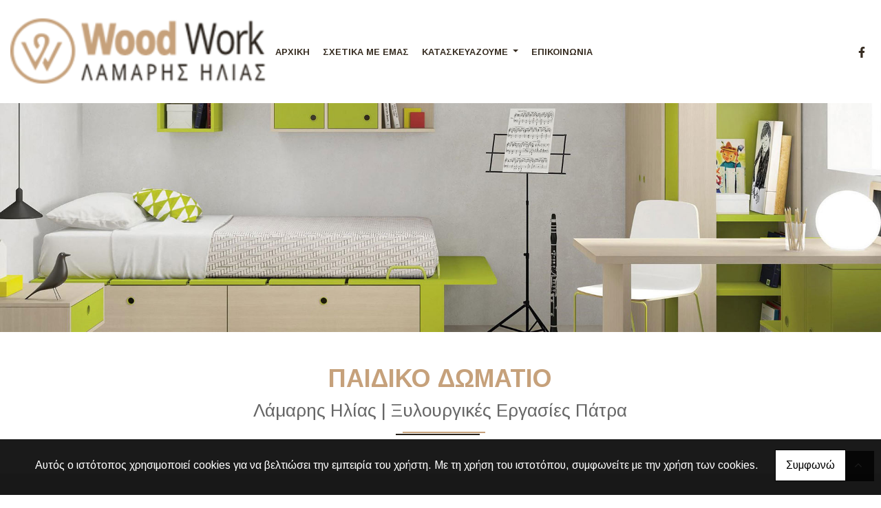

--- FILE ---
content_type: text/html; charset=UTF-8
request_url: https://lamaris-woodwork.gr/el/PAIDIKO-DOMATIO-lamaris-woodwork-patra
body_size: 7862
content:
<!DOCTYPE html><html class="no-js" lang="el">
    <head>

        <meta charset="UTF-8">

        <title>ΠΑΙΔΙΚΟ ΔΩΜΑΤΙΟ - Ξυλουργικές Εργασίες Πάτρα | Λάμαρης Ηλίας</title>
        <meta name="viewport" content="width=device-width, initial-scale=1">
        <meta name="description" content="Η επιχείρησή μας Λάμαρης Ηλίας στην Πάτρα, δραστηριοποιείται από το 1999 στις ξυλουργικές εργασίες, παρέχοντας έργα που ξεχωρίζουν τόσο για την υψηλή ποιότητα" />
        <meta name="keywords" content="Ξυλουργικές Εργασίες Πάτρα, Κουζίνες Πάτρα, Ντουλάπες Πάτρα, Παιδικό Δωμάτιο Πάτρα, Πόρτες Πάτρα, Έπιπλα Πάτρα, Ειδικές Κατασκευές Πάτρα, Ξυλουργός Πάτρα, Ξύλινες Κατασκευές Πάτρα, Κατασκευές Κουζίνας Πάτρα, Ανοιγόμενες Ντουλάπες Πάτρα, Συρόμενες Ντουλάπες Πάτρα," />
        <link rel="shortcut icon" href="https://www.4ty.gr/favicon.ico">

        
        <link rel="alternate" href="https://lamaris-woodwork.gr/el/Xyloyrgikes-Ergasies-Patra-Koyzines-Ntoylapes-Paidiko-Domatio-Portes-epipla-Eidikes-Kataskeyes-Patra-KATASKEYAZOYME" hreflang="el" />

        <meta property= "og:title" content="ΞΥΛΟΥΡΓΙΚΕΣ ΕΡΓΑΣΙΕΣ Λάμαρης Ηλίας | Ξυλουργικές Εργασίες Πάτρα - Κουζίνες - Ντουλάπες - Παιδικό Δωμάτιο - Πόρτες - Έπιπλα & Ειδικές Κατασκευές Πάτρα" />
<meta property= "og:type" content="organization" />
<meta property= "og:url" content="https://lamaris-woodwork.gr/el/Xyloyrgikes-Ergasies-Patra-Koyzines-Ntoylapes-Paidiko-Domatio-Portes-epipla-Eidikes-Kataskeyes-Patra-KATASKEYAZOYME" />
<meta property= "og:image" content="https://content.4ty.gr/merchants/logos/2022/03/64608-64608-0000000000lamaris-woodwork122.png" />
<meta property= "og:site_name" content="4ty.gr" />
<meta property= "fb:admins" content="530698414" />
<meta property= "og:description" content="												&nbsp;																					&nbsp;																Λάμαρης Ηλίας						Ξυλουργικές Εργασίες Πάτρα																		Η επιχείρησή μας &ldquo;Λά" />
<meta property= "place:location:latitude" content="38.2107739" />
<meta property= "place:location:longitude" content="21.7776102" />
<meta property= "watergategr:contact:street_address" content="Ι. Διακίδη 250" />
<meta property= "watergategr:contact:locality" content="Πάτρα" />
<meta property= "watergategr:contact:region" content="Αχαΐας" />
<meta property= "watergategr:contact:postal_code" content="26335" />
<meta property= "watergategr:contact:country_name" content="Greece" />
<meta property= "watergategr:contact:email" content="lamaris.woodwork@gmail.com" />
<meta property= "watergategr:contact:phone_number" content="2610642198" />

                <link href="https://fonts.googleapis.com/css?family=Arimo:400,700&display=swap&subset=greek-ext" rel="stylesheet">
        <link rel="stylesheet" href="/templates/resort/vendor/bootstrap/css/bootstrap.min.css" />
        <link rel="stylesheet" href="/templates/resort/css/main.css" media="screen" />
        <link rel="stylesheet" href="/templates/resort/template/template.css" media="screen" />
        <link rel="stylesheet" href="/templates/resort/css/extras.css" media="screen" />

        <script src="https://cdn.jsdelivr.net/npm/appblocks@2.0.3/dist/appblocks.min.js"></script>
        <script src="https://www.google.com/recaptcha/api.js?render=explicit"></script>
        

                <script>
            var galinks = ['4ty.gr', '4tyshop.gr', location.hostname.indexOf('www.') == 0 ? location.hostname.substr(4) : location.hostname];
            (function(i,s,o,g,r,a,m){i['GoogleAnalyticsObject']=r;i[r]=i[r]||function(){
                    (i[r].q=i[r].q||[]).push(arguments)},i[r].l=1*new Date();a=s.createElement(o),
                m=s.getElementsByTagName(o)[0];a.async=1;a.src=g;m.parentNode.insertBefore(a,m)
            })(window,document,'script','//www.google-analytics.com/analytics.js','ga');
            ga('create', 'UA-10296950-1', 'auto', {allowLinker: true});
            ga('require', 'linker');
            ga('linker:autoLink', galinks);
            ga('send', 'pageview');
        </script>
        
        
        
        <script>
            var templatePath = "/templates/resort";
        </script>

                
        
        <!-- <script>
            _atrk_opts = { atrk_acct:"+cqim1akGFL1vg", domain:"4ty.gr" ,dynamic: true};
            (function() { var as = document.createElement('script'); as.type = 'text/javascript'; as.async = true; as.src = "https://d31qbv1cthcecs.cloudfront.net/atrk.js"; var s = document.getElementsByTagName('script')[0];s.parentNode.insertBefore(as, s); })();
        </script> -->
        <!-- <noscript><img src="https://d5nxst8fruw4z.cloudfront.net/atrk.gif?account=+cqim1akGFL1vg" class="no-display" height="1" width="1" alt="noscript image for google" /></noscript> -->

        
    </head>

	<body class="more " style="">

		<script>
  _atrk_opts = { atrk_acct:"QBkaj1a4ZP00Gu", domain:"4ty.gr",dynamic: true};
  (function() { var as = document.createElement('script'); as.type = 'text/javascript'; as.async = true; as.src = "https://d31qbv1cthcecs.cloudfront.net/atrk.js"; var s = document.getElementsByTagName('script')[0];s.parentNode.insertBefore(as, s); })();
</script>
<noscript><img src="https://d5nxst8fruw4z.cloudfront.net/atrk.gif?account=QBkaj1a4ZP00Gu" style="display:none" height="1" width="1" alt="noscript image for google" /></noscript>
<div id="fb-root-2"></div>
<script>(function(d, s, id) {
  var js, fjs = d.getElementsByTagName(s)[0];
  if (d.getElementById(id)) return;
  js = d.createElement(s); js.id = id;
  js.src = "//connect.facebook.net/en_GB/all.js#xfbml=1&appId=497486486953614";
  fjs.parentNode.insertBefore(js, fjs);
}(document, 'script', 'facebook-jssdk'));
</script>


<header>
    <div id="header-top"  >
    <div class="container">
      <div class="row">


          
            <div class="col-md-8"><div class="contact-info-container">
  
          <span class="contact-info-section">
      
                  <span class="fas fa-phone icon"></span>
          <a href="tel:2610642198">2610642198</a>
        
        
        
              </span>
          <span class="contact-info-section">
      
        
                  <span class="fas fa-mobile-alt icon"></span>
          <a href="tel:6936986199">6936986199</a>
        
        
              </span>
          <span class="contact-info-section">
      
        
        
                  <span class="fas fa-map-marker icon"></span>
          <span>Ι. Διακίδη 250, Πάτρα</span>
        
              </span>
          <span class="contact-info-section">
      
        
        
        
                  <span class="fas fa-envelope icon"></span>
          <a href="mailto:lamaris.woodwork@gmail.com">lamaris.woodwork@gmail.com</a>
              </span>
    
  </div></div>
            <ul class="social-container col-md">

  
  
    
  
    
  
      <li>
      <a href="https://www.facebook.com/%CE%9B%CE%AC%CE%BC%CE%B1%CF%81%CE%B7%CF%82-%CE%97%CE%BB%CE%AF%CE%B1%CF%82-WoodWork-128682731173000/?ref=page_internal" target="_blank" title="facebook">
        <span class="fab fa-facebook-f fa-fw"></span>      </a>
    </li>
  </ul>


            <div id="searchform-container" class="closed">
              <form id="search-form" action="/el/anazitisi" method="POST"><div class="form-group"><label for="search-input" style="display:none;">Search Input</label><input type="text" class="form-control" id="search-input" name="query" placeholder="Αναζήτηση" value="" /></div></form>              <span class="open-icon"><a href="#"><i class="fas fa-search"></i><span style="display:none;">Search</span></a></span>
              <span class="close-icon hide"><a href="#"><i class="fas fa-times"></i><span style="display:none;">Close</span></a></span>
            </div>

          
      </div>
    </div>
  </div>



    <div id="header-middle"  ></div>

    <div id="header-bottom"  >
    <div class="container">
      <div class="row">
        


<nav class="navbar navbar-expand-lg navbar-light" id="main-nav">

			<a id="logo" class="navbar-brand" itemscope itemtype="http://schema.org/ImageObject" href="https://lamaris-woodwork.gr/el/Xyloyrgikes-Ergasies-Patra-Koyzines-Ntoylapes-Paidiko-Domatio-Portes-epipla-Eidikes-Kataskeyes-Patra">
		<meta itemprop="contentUrl" content="https://content.4ty.gr/merchants/logos/2022/03/64608-64608-0000000000lamaris-woodwork122.png">
		<meta itemprop="name" content="&Lambda;ά&mu;&alpha;&rho;&eta;&sigmaf; &Eta;&lambda;ί&alpha;&sigmaf; | &Xi;&upsilon;&lambda;&omicron;&upsilon;&rho;&gamma;&iota;&kappa;έ&sigmaf; &Epsilon;&rho;&gamma;&alpha;&sigma;ί&epsilon;&sigmaf; &Pi;ά&tau;&rho;&alpha; - &Kappa;&omicron;&upsilon;&zeta;ί&nu;&epsilon;&sigmaf; - &Nu;&tau;&omicron;&upsilon;&lambda;ά&pi;&epsilon;&sigmaf; - &Pi;&alpha;&iota;&delta;&iota;&kappa;ό &Delta;&omega;&mu;ά&tau;&iota;&omicron; - &Pi;ό&rho;&tau;&epsilon;&sigmaf; - Έ&pi;&iota;&pi;&lambda;&alpha; &amp; &Epsilon;&iota;&delta;&iota;&kappa;έ&sigmaf; &Kappa;&alpha;&tau;&alpha;&sigma;&kappa;&epsilon;&upsilon;έ&sigmaf; &Pi;ά&tau;&rho;&alpha;">
		<img src="https://content.4ty.gr/merchants/logos/2022/03/64608-64608-0000000000lamaris-woodwork122.png" alt="Λάμαρης Ηλίας | Ξυλουργικές Εργασίες Πάτρα - Κουζίνες - Ντουλάπες - Παιδικό Δωμάτιο - Πόρτες - Έπιπλα & Ειδικές Κατασκευές Πάτρα" style="" />
	</a>

	<button class="navbar-toggler" type="button" data-toggle="collapse" data-target="#mainNavContent" aria-controls="mainNavContent" aria-expanded="false" aria-label="Toggle navigation">
		<span class="fas fa-bars"></span>
	</button>

	<div class="collapse navbar-collapse" id="mainNavContent">
		<ul class="navbar-nav">

						
			<li class=" nav-item ">
				<a href="https://lamaris-woodwork.gr/el/Xyloyrgikes-Ergasies-Patra-Koyzines-Ntoylapes-Paidiko-Domatio-Portes-epipla-Eidikes-Kataskeyes-Patra" title="ΑΡΧΙΚΗ" class="nav-link"  style="" target="_self" >
					ΑΡΧΙΚΗ				</a>

				
				</li>
			
			<li class=" nav-item ">
				<a href="https://lamaris-woodwork.gr/el/Xyloyrgikes-Ergasies-Patra-Koyzines-Ntoylapes-Paidiko-Domatio-Portes-epipla-Eidikes-Kataskeyes-Patra-SHETIKA-ME-EMAS" title="ΣΧΕΤΙΚΑ ΜΕ ΕΜΑΣ" class="nav-link"  style="" target="_self" >
					ΣΧΕΤΙΚΑ ΜΕ ΕΜΑΣ				</a>

				
				</li>
			
			<li class=" nav-item  dropdown ">
				<a href="https://lamaris-woodwork.gr/el/Xyloyrgikes-Ergasies-Patra-Koyzines-Ntoylapes-Paidiko-Domatio-Portes-epipla-Eidikes-Kataskeyes-Patra-KATASKEYAZOYME" title="ΚΑΤΑΣΚΕΥΑΖΟΥΜΕ" class="nav-link dropdown-toggle " data-toggle="dropdown" aria-expanded="false" style="" target="_self" >
					ΚΑΤΑΣΚΕΥΑΖΟΥΜΕ				</a>

										<ul class="dropdown-menu">
																															<li class=" nav-item ">
																		<a href="https://lamaris-woodwork.gr/el/KOYZINES-lamaris-woodwork-patra" class="nav-link"  style="" target="_self" >
											ΚΟΥΖΙΝΕΣ										</a>

									
								</li>
																								<li class=" nav-item ">
																		<a href="https://lamaris-woodwork.gr/el/NTOYLAPES-lamaris-woodwork-patra" class="nav-link"  style="" target="_self" >
											ΝΤΟΥΛΑΠΕΣ										</a>

									
								</li>
																								<li class=" nav-item ">
																		<a href="https://lamaris-woodwork.gr/el/PAIDIKO-DOMATIO-lamaris-woodwork-patra" class="nav-link"  style="" target="_self" >
											ΠΑΙΔΙΚΟ ΔΩΜΑΤΙΟ										</a>

									
								</li>
																								<li class=" nav-item ">
																		<a href="https://lamaris-woodwork.gr/el/PORTES-lamaris-woodwork-patra" class="nav-link"  style="" target="_self" >
											ΠΟΡΤΕΣ										</a>

									
								</li>
																								<li class=" nav-item ">
																		<a href="https://lamaris-woodwork.gr/el/EPIPLA-EIDIKES-KATASKEYES-lamaris-woodwork-patra" class="nav-link"  style="" target="_self" >
											ΕΠΙΠΛΑ & ΕΙΔΙΚΕΣ ΚΑΤΑΣΚΕΥΕΣ										</a>

									
								</li>
													</ul>
					
				</li>
			
			<li class=" nav-item  hidden ">
				<a href="https://lamaris-woodwork.gr/el/Xyloyrgikes-Ergasies-Patra-Koyzines-Ntoylapes-Paidiko-Domatio-Portes-epipla-Eidikes-Kataskeyes-Patra-Fotografies" title="ΦΩΤΟΓΡΑΦΙΕΣ " class="nav-link"  style="" target="_self" >
					ΦΩΤΟΓΡΑΦΙΕΣ 				</a>

				
				</li>
			
			<li class=" nav-item ">
				<a href="https://lamaris-woodwork.gr/el/Xyloyrgikes-Ergasies-Patra-Koyzines-Ntoylapes-Paidiko-Domatio-Portes-epipla-Eidikes-Kataskeyes-Patra-Epikoinonia" title="ΕΠΙΚΟΙΝΩΝΙΑ " class="nav-link"  style="" target="_self" >
					ΕΠΙΚΟΙΝΩΝΙΑ 				</a>

				
				</li>
			
			<li class="nav-item dropdown langs">
							</li>
		</ul>
	</div>
</nav>
      </div>
    </div>
  </div>

  
    <div id="hero-title" class="jumbotron jumbotron-fluid with-header-image">
      <img class="lazyload" alt="hero image" data-src="https://reseller-content.4ty.gr/site2/chris-ftp/lamaris-woodwork/000000lamaris-woodwork3.jpg">
      <div class="container-fluid">
      </div>
    </div>


  
          <!-- Color -->
      <link rel="stylesheet" href="/templates/resort/template/colors/brown/color.css" media="screen" />
      <script src="/templates/resort/template/colors/brown/color.js"></script>
    
        <div id="fb-root">
      <script>
        (
          function(d, s, id) {
            var js, fjs = d.getElementsByTagName(s)[0];
            if (d.getElementById(id)) return;
            js = d.createElement(s); js.id = id;
            js.src = "//connect.facebook.net/en_US/sdk.js#xfbml=1&version=v23.0";
            fjs.parentNode.insertBefore(js, fjs);
          }(document, "script", "facebook-jssdk")
        );
      </script>
    </div>

    <div id="fb-messaging">
      <div class="title">
        <span class="icon"><span class="fab fa-facebook-f"></span></span> <span class="text">Facebook</span>
      </div>
      <div class="fb-page" data-href="https://www.facebook.com/%CE%9B%CE%AC%CE%BC%CE%B1%CF%81%CE%B7%CF%82-%CE%97%CE%BB%CE%AF%CE%B1%CF%82-WoodWork-128682731173000/?ref=page_internal"
           data-tabs="messages" data-small-header="false" data-adapt-container-width="true"
           data-hide-cover="false" data-show-facepile="true"
      >
        <div class="fb-xfbml-parse-ignore">
          <blockquote cite="https://www.facebook.com/%CE%9B%CE%AC%CE%BC%CE%B1%CF%81%CE%B7%CF%82-%CE%97%CE%BB%CE%AF%CE%B1%CF%82-WoodWork-128682731173000/?ref=page_internal">
            <a href="https://www.facebook.com/%CE%9B%CE%AC%CE%BC%CE%B1%CF%81%CE%B7%CF%82-%CE%97%CE%BB%CE%AF%CE%B1%CF%82-WoodWork-128682731173000/?ref=page_internal">Facebook page</a>
          </blockquote>
        </div>
      </div>
    </div>
    
    <div id="fb-root"></div>
  <!-- <script async defer crossorigin="anonymous" src="https://connect.facebook.net/el_GR/sdk.js#xfbml=1&version=v23.0&appId=718602401937660&autoLogAppEvents=1"></script> -->

  
    
</header>

		<main class="container" id="more">

			<article id="more-content">
				<div class="article-head">
<table border="0" cellpadding="0" cellspacing="0" style="width:100%">
	<tbody>
		<tr>
			<td>&nbsp;</td>
		</tr>
		<tr>
			<td>
			<div class="row">
			<div class="col-md-2">&nbsp;</div>

			<div class="col-md-8" style="text-align:center">
			<table align="center" border="0" cellpadding="0" cellspacing="0" style="width:75%">
				<tbody>
					<tr>
						<td><span style="color:#c6a17b"><strong><span style="font-size:36px">ΠΑΙΔΙΚΟ ΔΩΜΑΤΙΟ</span></strong></span><br />
						<span style="color:#666666"><span style="font-size:26px">Λάμαρης Ηλίας | Ξυλουργικές Εργασίες Πάτρα</span></span><br />
						<img alt="" src="https://reseller-content.4ty.gr/site2/chris-ftp/epipla-tretsis/0000000000lamaris-woodwork.png" style="height:5px; margin-bottom:5px; margin-top:5px; width:130px" /></td>
					</tr>
					<tr>
						<td>&nbsp;</td>
					</tr>
					<tr>
						<td>&nbsp;</td>
					</tr>
				</tbody>
			</table>
			</div>

			<div class="col-md-2">&nbsp;</div>
			</div>
			</td>
		</tr>
		<tr>
			<td style="background-color:#f0f0f0">&nbsp;</td>
		</tr>
		<tr>
			<td style="background-color:#f0f0f0">&nbsp;</td>
		</tr>
		<tr>
			<td style="background-color:#f0f0f0">
			<div class="row">
			<div class="col-md-2">&nbsp;</div>

			<div class="col-md-4">
			<table border="0" cellpadding="0" cellspacing="0" style="width:100%">
				<tbody>
					<tr>
						<td>&nbsp;</td>
					</tr>
					<tr>
						<td>&nbsp;</td>
					</tr>
					<tr>
						<td><span style="color:#c6a17b"><strong><span style="font-size:28px">Παραμυθένιες δημιουργίες!</span></strong></span><br />
						<span style="color:#666666"><span style="font-size:18px">Με φαντασία και μεράκι, η επιχείρησή μας &ldquo;<strong>Λάμαρης Ηλίας</strong>&rdquo; η οποία βρίσκεται στην Πάτρα, δημιουργεί υπέροχα παιδικά έπιπλα σύμφωνα με τις ανάγκες και τις απαιτήσεις σας.&nbsp;</span></span><br />
						<br />
						<span style="font-size:18px">Κατασκευάζουμε κρεβάτια απλά, κουκέτες, κούνιες, συρταριέρες, κομοδίνα, ντουλάπες, γραφεία, βιβλιοθήκες και κάθε έπιπλο που θα ολοκληρώσει και θα δημιουργήσει ένα μοναδικό παιδικό δωμάτιο που θα απολαμβάνει το μικρό σας αγγελούδι για χρόνια.<br />
						<br />
						Στοχεύουμε σε όμορφες, ποιοτικές, σύγχρονες λύσεις που γίνονται ακόμη πιο ελκυστικές και διασκεδαστικές όταν σκεφτεί κανείς πόσο απίστευτα λειτουργικές είναι.</span></td>
					</tr>
					<tr>
						<td>&nbsp;</td>
					</tr>
				</tbody>
			</table>
			</div>

			<div class="col-md-4">
			<table border="0" cellpadding="0" cellspacing="0" style="width:100%">
				<tbody>
					<tr>
						<td style="background-color:#f0f0f0; width:50px">&nbsp;</td>
						<td style="background-color:#f0f0f0"><img alt="" src="https://reseller-content.4ty.gr/site2/chris-ftp/lamaris-woodwork/00000lamaris-woodwork4.jpg" style="width:100%" /></td>
					</tr>
				</tbody>
			</table>
			</div>

			<div class="col-md-2">&nbsp;</div>
			</div>
			</td>
		</tr>
		<tr>
			<td style="background-color:#f0f0f0">&nbsp;</td>
		</tr>
		<tr>
			<td style="background-color:#f0f0f0">&nbsp;</td>
		</tr>
		<tr>
			<td>
			<table align="center" border="0" cellpadding="0" cellspacing="0" class="small smart-gallery submenu-gallery zoom" style="width:98%">
				<tbody>
					<tr>
						<td>&nbsp;<a href="https://reseller-content.4ty.gr/site2/chris-ftp/lamaris/kamaris-new-fotos-n11.jpg"><img alt="" src="https://reseller-content.4ty.gr/site2/chris-ftp/lamaris/kamaris-new-fotos-n11.jpg" style="height:350px; width:467px" /></a> <a href="https://reseller-content.4ty.gr/site2/chris-ftp/lamaris/kamaris-new-fotos-n12.jpg"><img alt="" src="https://reseller-content.4ty.gr/site2/chris-ftp/lamaris/kamaris-new-fotos-n12.jpg" style="height:350px; width:467px" /></a> <a href="https://reseller-content.4ty.gr/site2/chris-ftp/lamaris/kamaris-new-fotos-n14.jpg"><img alt="" src="https://reseller-content.4ty.gr/site2/chris-ftp/lamaris/kamaris-new-fotos-n14.jpg" style="height:350px; width:467px" /></a> <a href="https://reseller-content.4ty.gr/site2/chris-ftp/lamaris/kamaris-new-fotos-n15.jpg"><img alt="" src="https://reseller-content.4ty.gr/site2/chris-ftp/lamaris/kamaris-new-fotos-n15.jpg" style="height:350px; width:467px" /></a>&nbsp;<a href="https://reseller-content.4ty.gr/site2/chris-ftp/lamaris/kamaris-new-fotos-n98.jpg"><img alt="" src="https://reseller-content.4ty.gr/site2/chris-ftp/lamaris/kamaris-new-fotos-n98.jpg" style="height:350px; width:467px" /></a> <a href="https://reseller-content.4ty.gr/site2/chris-ftp/lamaris/kamaris-new-fotos-n99.jpg"><img alt="" src="https://reseller-content.4ty.gr/site2/chris-ftp/lamaris/kamaris-new-fotos-n99.jpg" style="height:350px; width:467px" /></a><a href="https://reseller-content.4ty.gr/site2/chris-ftp/lamaris-woodwork/woodwork-paidiko1.jpg"><img alt="" src="https://reseller-content.4ty.gr/site2/chris-ftp/lamaris-woodwork/woodwork-paidiko1.jpg" style="height:350px; width:622px" /></a> <a href="https://reseller-content.4ty.gr/site2/chris-ftp/lamaris-woodwork/woodwork-paidiko2.jpg"><img alt="" src="https://reseller-content.4ty.gr/site2/chris-ftp/lamaris-woodwork/woodwork-paidiko2.jpg" style="height:350px; width:622px" /></a> <a href="https://reseller-content.4ty.gr/site2/chris-ftp/lamaris-woodwork/woodwork-paidiko3.jpg"><img alt="" src="https://reseller-content.4ty.gr/site2/chris-ftp/lamaris-woodwork/woodwork-paidiko3.jpg" style="height:350px; width:622px" /></a> <a href="https://reseller-content.4ty.gr/site2/chris-ftp/lamaris-woodwork/woodwork-paidiko4.jpg"><img alt="" src="https://reseller-content.4ty.gr/site2/chris-ftp/lamaris-woodwork/woodwork-paidiko4.jpg" style="height:350px; width:622px" /></a> <a href="https://reseller-content.4ty.gr/site2/chris-ftp/lamaris-woodwork/woodwork-paidiko5.jpg"><img alt="" src="https://reseller-content.4ty.gr/site2/chris-ftp/lamaris-woodwork/woodwork-paidiko5.jpg" style="height:350px; width:622px" /></a> <a href="https://reseller-content.4ty.gr/site2/chris-ftp/lamaris-woodwork/woodwork-paidiko6.jpg"><img alt="" src="https://reseller-content.4ty.gr/site2/chris-ftp/lamaris-woodwork/woodwork-paidiko6.jpg" style="height:350px; width:622px" /></a> <a href="https://reseller-content.4ty.gr/site2/chris-ftp/lamaris-woodwork/woodwork-paidiko7.jpg"><img alt="" src="https://reseller-content.4ty.gr/site2/chris-ftp/lamaris-woodwork/woodwork-paidiko7.jpg" style="height:350px; width:622px" /></a> <a href="https://reseller-content.4ty.gr/site2/chris-ftp/lamaris-woodwork/woodwork-paidiko8.jpg"><img alt="" src="https://reseller-content.4ty.gr/site2/chris-ftp/lamaris-woodwork/woodwork-paidiko8.jpg" style="height:350px; width:622px" /></a>&nbsp;<a href="https://reseller-content.4ty.gr/site2/chris-ftp/lamaris/kamaris-new-fotos-n113.jpg"><img alt="" src="https://reseller-content.4ty.gr/site2/chris-ftp/lamaris/kamaris-new-fotos-n113.jpg" style="height:350px; width:441px" /></a>&nbsp;<a href="https://reseller-content.4ty.gr/site2/chris-ftp/lamaris/kamaris-new-fotos-n114.jpg"><img alt="" src="https://reseller-content.4ty.gr/site2/chris-ftp/lamaris/kamaris-new-fotos-n114.jpg" style="height:350px; width:496px" /></a></td>
					</tr>
				</tbody>
			</table>
			</td>
		</tr>
		<tr>
			<td>&nbsp;</td>
		</tr>
		<tr>
			<td>&nbsp;</td>
		</tr>
		<tr>
			<td>
			<div class="row">
			<div class="col-md-3">&nbsp;</div>

			<div class="col-md-6" style="text-align:center"><span style="color:#c6a17b"><strong><span style="font-size:26px">Επικοινωνήστε μαζί μας</span></strong></span><br />
			<img alt="" src="https://reseller-content.4ty.gr/site2/chris-ftp/epipla-tretsis/0000000000lamaris-woodwork.png" style="height:5px; margin-bottom:5px; margin-top:5px; width:130px" /><br />
			<span style="color:#666666"><span style="font-size:18px">για να συζητήσουμε τις ανάγκες σας και μαζί να βρούμε τις ιδανικές λύσεις για τον χώρο σας. Εξυπηρετούμε άμεσα την Πάτρα και όλη την Ελλάδα κατόπιν συνεννόησης.</span></span></div>

			<div class="col-md-3">&nbsp;</div>
			</div>
			</td>
		</tr>
		<tr>
			<td>&nbsp;</td>
		</tr>
		<tr>
			<td>&nbsp;</td>
		</tr>
		<tr>
			<td>&nbsp;</td>
		</tr>
	</tbody>
</table>
</div>			</article>

		</main>

		
<div id="move-top">
  <span class="fas fa-chevron-up"></span>
</div>

<footer id="footer">
  <div class="container-fluid">

    
      <div class="row">

        <div class="col-md-6 left">
                      
              <div id="home-map" class="map-holder lazyload" itemscope itemtype="http://schema.org/Map"
                  data-address="Λάμαρης+Ηλίας+-+Ξυλουργικές+Εργασίες Παρ. Ι. Διακίδη 250, Πάτρα 263 35"
                  data-coords="38.2109534,21.7737041"
                  data-zoom="14"
                  >
              </div>

                    </div>

        <div class="col-md-6 right">
          
    <section class="row contactform">
        <div class="container" id="contact-form">
            <form action="?" method="post" class="row">
                                <div class="col-md-4">
                    <div id="basic-contact-fields">
                        <div class="form-group">
                            <label for="fullName">Ονομ/νυμο</label>
                            <input type="text" class="form-control" id="fullName" name="fullName" required />
                        </div>
                        <div class="form-group">
                            <label for="email">E-mail</label>
                            <input type="email" class="form-control" id="email" name="email" required />
                        </div>
                        <div class="form-group">
                            <label for="phone">Τηλέφωνο</label>
                            <input type="tel" class="form-control" id="phone" name="phone" />
                        </div>
                    </div>


                                                            

                </div>
                <div class="col-md-8 notes-container">
                    <div class="form-group">
                        <label for="notes">Σημειώσεις</label>
                        <textarea class="form-control" id="notes" name="notes"></textarea>
                    </div>
                </div>

                <div class="col-md-12">
                    <div class="form-group actions">
                        <div id="g-recaptcha" class="g-recaptcha" data-sitekey="6LeUnYoUAAAAAFDJYsZBhnd905OPQYG5B9xT1VRm"></div>
                        <button class="btn button inverted" type="submit">Αποστολή</button>
                    </div>
                </div>

            </form>
        </div>
    </section>
              <h1 id="page-title">ΠΑΙΔΙΚΟ ΔΩΜΑΤΙΟ</h1>
          <div class="contact-info">
            <div class="contact-info-container">
  
          <span class="contact-info-section">
      
                  <span class="fas fa-phone icon"></span>
          <a href="tel:2610642198">2610642198</a>
        
        
        
              </span>
          <span class="contact-info-section">
      
        
                  <span class="fas fa-mobile-alt icon"></span>
          <a href="tel:6936986199">6936986199</a>
        
        
              </span>
          <span class="contact-info-section">
      
        
        
                  <span class="fas fa-map-marker icon"></span>
          <span>Ι. Διακίδη 250, Πάτρα</span>
        
              </span>
          <span class="contact-info-section">
      
        
        
        
                  <span class="fas fa-envelope icon"></span>
          <a href="mailto:lamaris.woodwork@gmail.com">lamaris.woodwork@gmail.com</a>
              </span>
    
  </div>          </div>
          <div class="social">
            <ul class="social-container col-md">

  
  
    
  
    
  
      <li>
      <a href="https://www.facebook.com/%CE%9B%CE%AC%CE%BC%CE%B1%CF%81%CE%B7%CF%82-%CE%97%CE%BB%CE%AF%CE%B1%CF%82-WoodWork-128682731173000/?ref=page_internal" target="_blank" title="facebook">
        <span class="fab fa-facebook-f fa-fw"></span>      </a>
    </li>
  </ul>


          </div>
          <div class="logo">
            <a id="fourty-logo" href="http://demoplus.4ty.gr/">
              <img class="img-fluid" src="/templates/resort/images/footer-logo.png" alt="Power by 4ty.gr" />
            </a>
          </div>
        </div>

      </div>

    

  </div>
</footer>
		
        <div id="cookie-notice">
            <p>Αυτός ο ιστότοπος χρησιμοποιεί cookies για να βελτιώσει την εμπειρία του χρήστη. Με τη χρήση του ιστοτόπου, συμφωνείτε με την χρήση των cookies.</p>
            <button id="cookies-agree">Συμφωνώ</button>
        </div>
        
<script>
    // Set all the global data we need.
    var useLocalData = false;
    var headerText = '';
            var headerText = JSON.parse('{"phone":"2610642198","mobile":"6936986199","address":"\u0399. \u0394\u03b9\u03b1\u03ba\u03af\u03b4\u03b7 250, \u03a0\u03ac\u03c4\u03c1\u03b1","email":"lamaris.woodwork@gmail.com"}');
        var templatePath = "/templates/resort";
    var domain = "4ty.gr";
    var lang = "el";
    var merchant = {
        lat: 38.2107739,
        lng: 21.7776102,
        eponymia: '&Lambda;ά&mu;&alpha;&rho;&eta;&sigmaf; &Eta;&lambda;ί&alpha;&sigmaf; | &Xi;&upsilon;&lambda;&omicron;&upsilon;&rho;&gamma;&iota;&kappa;έ&sigmaf; &Epsilon;&rho;&gamma;&alpha;&sigma;ί&epsilon;&sigmaf; &Pi;ά&tau;&rho;&alpha; - &Kappa;&omicron;&upsilon;&zeta;ί&nu;&epsilon;&sigmaf; - &Nu;&tau;&omicron;&upsilon;&lambda;ά&pi;&epsilon;&sigmaf; - &Pi;&alpha;&iota;&delta;&iota;&kappa;ό &Delta;&omega;&mu;ά&tau;&iota;&omicron; - &Pi;ό&rho;&tau;&epsilon;&sigmaf; - Έ&pi;&iota;&pi;&lambda;&alpha; &amp; &Epsilon;&iota;&delta;&iota;&kappa;έ&sigmaf; &Kappa;&alpha;&tau;&alpha;&sigma;&kappa;&epsilon;&upsilon;έ&sigmaf; &Pi;ά&tau;&rho;&alpha;',
        address: '&Iota;. &Delta;&iota;&alpha;&kappa;ί&delta;&eta; 250, 26335 Πάτρα',
        phones: '2610642198'
    };
    var contact = {
        displayMsg: "false"
    };
    var trans = {
        tel: 'Τηλ.'
    };
    var ads = new Array();
</script>

<script src="/templates/resort/vendor/jquery-3.4.1.min.js"></script>
<script src="/templates/resort/vendor/popper.js" defer></script>
<script src="/templates/resort/vendor/bootstrap/js/bootstrap.min.js" defer></script>
<script src="/templates/resort/vendor/fontawesome/solid.js" defer></script>
<script src="/templates/resort/vendor/fontawesome/brands.js" defer></script>
<script src="/templates/resort/vendor/fontawesome/fontawesome.js" defer></script>
<script src="/templates/resort/vendor/lazysizes.min.js" async></script>
<script src="/templates/resort/template/main.js" defer></script>

    <script src="/js/cookies.js" defer></script>


<script>
    function toggleDebugToolbar() {
        $('#debug-toolbar').toggleClass('open');
    }

    $('.debug-content-toggler').on('click', function(e) {
        $(e.target).nextAll('.tab').first().slideToggle('fast');
    });
</script>
		<link rel="stylesheet" href="/templates/submenuextras-master/extras_bs4.css" media="screen" />
		<script src="/templates/submenuextras-master/extras_bs4.js" defer></script>
		
<!-- Root element of PhotoSwipe. Must have class pswp. -->
<div class="pswp" tabindex="-1" role="dialog" aria-hidden="true">

    <!-- Background of PhotoSwipe. 
         It's a separate element as animating opacity is faster than rgba(). -->
    <div class="pswp__bg"></div>

    <!-- Slides wrapper with overflow:hidden. -->
    <div class="pswp__scroll-wrap">

        <!-- Container that holds slides. 
            PhotoSwipe keeps only 3 of them in the DOM to save memory.
            Don't modify these 3 pswp__item elements, data is added later on. -->
        <div class="pswp__container">
            <div class="pswp__item"></div>
            <div class="pswp__item"></div>
            <div class="pswp__item"></div>
        </div>

        <!-- Default (PhotoSwipeUI_Default) interface on top of sliding area. Can be changed. -->
        <div class="pswp__ui pswp__ui--hidden">

            <div class="pswp__top-bar">

                <!--  Controls are self-explanatory. Order can be changed. -->

                <div class="pswp__counter"></div>

                <button class="pswp__button pswp__button--close" title="Close (Esc)"></button>

                <button class="pswp__button pswp__button--share" title="Share"></button>

                <button class="pswp__button pswp__button--fs" title="Toggle fullscreen"></button>

                <button class="pswp__button pswp__button--zoom" title="Zoom in/out"></button>

                <!-- Preloader demo http://codepen.io/dimsemenov/pen/yyBWoR -->
                <!-- element will get class pswp__preloader--active when preloader is running -->
                <div class="pswp__preloader">
                    <div class="pswp__preloader__icn">
                      <div class="pswp__preloader__cut">
                        <div class="pswp__preloader__donut"></div>
                      </div>
                    </div>
                </div>
            </div>

            <div class="pswp__share-modal pswp__share-modal--hidden pswp__single-tap">
                <div class="pswp__share-tooltip"></div> 
            </div>

            <button class="pswp__button pswp__button--arrow--left" title="Previous (arrow left)">
            </button>

            <button class="pswp__button pswp__button--arrow--right" title="Next (arrow right)">
            </button>

            <div class="pswp__caption">
                <div class="pswp__caption__center"></div>
            </div>

        </div>

    </div>

</div>

<link rel="stylesheet" href="/templates/resort/vendor/photoswipe/photoswipe.css" />
<link rel="stylesheet" href="/templates/resort/vendor/photoswipe/default-skin/default-skin.css" />
<script src="/templates/resort/vendor/photoswipe/photoswipe.js"></script>
<script src="/templates/resort/vendor/photoswipe/photoswipe-ui-default.js"></script>
<script src="/templates/resort/js/init_photoswipe.js" defer></script>

	</body>
</html>


--- FILE ---
content_type: text/html; charset=utf-8
request_url: https://www.google.com/recaptcha/api2/anchor?ar=1&k=6LeUnYoUAAAAAFDJYsZBhnd905OPQYG5B9xT1VRm&co=aHR0cHM6Ly9sYW1hcmlzLXdvb2R3b3JrLmdyOjQ0Mw..&hl=en&v=N67nZn4AqZkNcbeMu4prBgzg&size=normal&anchor-ms=20000&execute-ms=30000&cb=vf26hu7c4f2h
body_size: 49298
content:
<!DOCTYPE HTML><html dir="ltr" lang="en"><head><meta http-equiv="Content-Type" content="text/html; charset=UTF-8">
<meta http-equiv="X-UA-Compatible" content="IE=edge">
<title>reCAPTCHA</title>
<style type="text/css">
/* cyrillic-ext */
@font-face {
  font-family: 'Roboto';
  font-style: normal;
  font-weight: 400;
  font-stretch: 100%;
  src: url(//fonts.gstatic.com/s/roboto/v48/KFO7CnqEu92Fr1ME7kSn66aGLdTylUAMa3GUBHMdazTgWw.woff2) format('woff2');
  unicode-range: U+0460-052F, U+1C80-1C8A, U+20B4, U+2DE0-2DFF, U+A640-A69F, U+FE2E-FE2F;
}
/* cyrillic */
@font-face {
  font-family: 'Roboto';
  font-style: normal;
  font-weight: 400;
  font-stretch: 100%;
  src: url(//fonts.gstatic.com/s/roboto/v48/KFO7CnqEu92Fr1ME7kSn66aGLdTylUAMa3iUBHMdazTgWw.woff2) format('woff2');
  unicode-range: U+0301, U+0400-045F, U+0490-0491, U+04B0-04B1, U+2116;
}
/* greek-ext */
@font-face {
  font-family: 'Roboto';
  font-style: normal;
  font-weight: 400;
  font-stretch: 100%;
  src: url(//fonts.gstatic.com/s/roboto/v48/KFO7CnqEu92Fr1ME7kSn66aGLdTylUAMa3CUBHMdazTgWw.woff2) format('woff2');
  unicode-range: U+1F00-1FFF;
}
/* greek */
@font-face {
  font-family: 'Roboto';
  font-style: normal;
  font-weight: 400;
  font-stretch: 100%;
  src: url(//fonts.gstatic.com/s/roboto/v48/KFO7CnqEu92Fr1ME7kSn66aGLdTylUAMa3-UBHMdazTgWw.woff2) format('woff2');
  unicode-range: U+0370-0377, U+037A-037F, U+0384-038A, U+038C, U+038E-03A1, U+03A3-03FF;
}
/* math */
@font-face {
  font-family: 'Roboto';
  font-style: normal;
  font-weight: 400;
  font-stretch: 100%;
  src: url(//fonts.gstatic.com/s/roboto/v48/KFO7CnqEu92Fr1ME7kSn66aGLdTylUAMawCUBHMdazTgWw.woff2) format('woff2');
  unicode-range: U+0302-0303, U+0305, U+0307-0308, U+0310, U+0312, U+0315, U+031A, U+0326-0327, U+032C, U+032F-0330, U+0332-0333, U+0338, U+033A, U+0346, U+034D, U+0391-03A1, U+03A3-03A9, U+03B1-03C9, U+03D1, U+03D5-03D6, U+03F0-03F1, U+03F4-03F5, U+2016-2017, U+2034-2038, U+203C, U+2040, U+2043, U+2047, U+2050, U+2057, U+205F, U+2070-2071, U+2074-208E, U+2090-209C, U+20D0-20DC, U+20E1, U+20E5-20EF, U+2100-2112, U+2114-2115, U+2117-2121, U+2123-214F, U+2190, U+2192, U+2194-21AE, U+21B0-21E5, U+21F1-21F2, U+21F4-2211, U+2213-2214, U+2216-22FF, U+2308-230B, U+2310, U+2319, U+231C-2321, U+2336-237A, U+237C, U+2395, U+239B-23B7, U+23D0, U+23DC-23E1, U+2474-2475, U+25AF, U+25B3, U+25B7, U+25BD, U+25C1, U+25CA, U+25CC, U+25FB, U+266D-266F, U+27C0-27FF, U+2900-2AFF, U+2B0E-2B11, U+2B30-2B4C, U+2BFE, U+3030, U+FF5B, U+FF5D, U+1D400-1D7FF, U+1EE00-1EEFF;
}
/* symbols */
@font-face {
  font-family: 'Roboto';
  font-style: normal;
  font-weight: 400;
  font-stretch: 100%;
  src: url(//fonts.gstatic.com/s/roboto/v48/KFO7CnqEu92Fr1ME7kSn66aGLdTylUAMaxKUBHMdazTgWw.woff2) format('woff2');
  unicode-range: U+0001-000C, U+000E-001F, U+007F-009F, U+20DD-20E0, U+20E2-20E4, U+2150-218F, U+2190, U+2192, U+2194-2199, U+21AF, U+21E6-21F0, U+21F3, U+2218-2219, U+2299, U+22C4-22C6, U+2300-243F, U+2440-244A, U+2460-24FF, U+25A0-27BF, U+2800-28FF, U+2921-2922, U+2981, U+29BF, U+29EB, U+2B00-2BFF, U+4DC0-4DFF, U+FFF9-FFFB, U+10140-1018E, U+10190-1019C, U+101A0, U+101D0-101FD, U+102E0-102FB, U+10E60-10E7E, U+1D2C0-1D2D3, U+1D2E0-1D37F, U+1F000-1F0FF, U+1F100-1F1AD, U+1F1E6-1F1FF, U+1F30D-1F30F, U+1F315, U+1F31C, U+1F31E, U+1F320-1F32C, U+1F336, U+1F378, U+1F37D, U+1F382, U+1F393-1F39F, U+1F3A7-1F3A8, U+1F3AC-1F3AF, U+1F3C2, U+1F3C4-1F3C6, U+1F3CA-1F3CE, U+1F3D4-1F3E0, U+1F3ED, U+1F3F1-1F3F3, U+1F3F5-1F3F7, U+1F408, U+1F415, U+1F41F, U+1F426, U+1F43F, U+1F441-1F442, U+1F444, U+1F446-1F449, U+1F44C-1F44E, U+1F453, U+1F46A, U+1F47D, U+1F4A3, U+1F4B0, U+1F4B3, U+1F4B9, U+1F4BB, U+1F4BF, U+1F4C8-1F4CB, U+1F4D6, U+1F4DA, U+1F4DF, U+1F4E3-1F4E6, U+1F4EA-1F4ED, U+1F4F7, U+1F4F9-1F4FB, U+1F4FD-1F4FE, U+1F503, U+1F507-1F50B, U+1F50D, U+1F512-1F513, U+1F53E-1F54A, U+1F54F-1F5FA, U+1F610, U+1F650-1F67F, U+1F687, U+1F68D, U+1F691, U+1F694, U+1F698, U+1F6AD, U+1F6B2, U+1F6B9-1F6BA, U+1F6BC, U+1F6C6-1F6CF, U+1F6D3-1F6D7, U+1F6E0-1F6EA, U+1F6F0-1F6F3, U+1F6F7-1F6FC, U+1F700-1F7FF, U+1F800-1F80B, U+1F810-1F847, U+1F850-1F859, U+1F860-1F887, U+1F890-1F8AD, U+1F8B0-1F8BB, U+1F8C0-1F8C1, U+1F900-1F90B, U+1F93B, U+1F946, U+1F984, U+1F996, U+1F9E9, U+1FA00-1FA6F, U+1FA70-1FA7C, U+1FA80-1FA89, U+1FA8F-1FAC6, U+1FACE-1FADC, U+1FADF-1FAE9, U+1FAF0-1FAF8, U+1FB00-1FBFF;
}
/* vietnamese */
@font-face {
  font-family: 'Roboto';
  font-style: normal;
  font-weight: 400;
  font-stretch: 100%;
  src: url(//fonts.gstatic.com/s/roboto/v48/KFO7CnqEu92Fr1ME7kSn66aGLdTylUAMa3OUBHMdazTgWw.woff2) format('woff2');
  unicode-range: U+0102-0103, U+0110-0111, U+0128-0129, U+0168-0169, U+01A0-01A1, U+01AF-01B0, U+0300-0301, U+0303-0304, U+0308-0309, U+0323, U+0329, U+1EA0-1EF9, U+20AB;
}
/* latin-ext */
@font-face {
  font-family: 'Roboto';
  font-style: normal;
  font-weight: 400;
  font-stretch: 100%;
  src: url(//fonts.gstatic.com/s/roboto/v48/KFO7CnqEu92Fr1ME7kSn66aGLdTylUAMa3KUBHMdazTgWw.woff2) format('woff2');
  unicode-range: U+0100-02BA, U+02BD-02C5, U+02C7-02CC, U+02CE-02D7, U+02DD-02FF, U+0304, U+0308, U+0329, U+1D00-1DBF, U+1E00-1E9F, U+1EF2-1EFF, U+2020, U+20A0-20AB, U+20AD-20C0, U+2113, U+2C60-2C7F, U+A720-A7FF;
}
/* latin */
@font-face {
  font-family: 'Roboto';
  font-style: normal;
  font-weight: 400;
  font-stretch: 100%;
  src: url(//fonts.gstatic.com/s/roboto/v48/KFO7CnqEu92Fr1ME7kSn66aGLdTylUAMa3yUBHMdazQ.woff2) format('woff2');
  unicode-range: U+0000-00FF, U+0131, U+0152-0153, U+02BB-02BC, U+02C6, U+02DA, U+02DC, U+0304, U+0308, U+0329, U+2000-206F, U+20AC, U+2122, U+2191, U+2193, U+2212, U+2215, U+FEFF, U+FFFD;
}
/* cyrillic-ext */
@font-face {
  font-family: 'Roboto';
  font-style: normal;
  font-weight: 500;
  font-stretch: 100%;
  src: url(//fonts.gstatic.com/s/roboto/v48/KFO7CnqEu92Fr1ME7kSn66aGLdTylUAMa3GUBHMdazTgWw.woff2) format('woff2');
  unicode-range: U+0460-052F, U+1C80-1C8A, U+20B4, U+2DE0-2DFF, U+A640-A69F, U+FE2E-FE2F;
}
/* cyrillic */
@font-face {
  font-family: 'Roboto';
  font-style: normal;
  font-weight: 500;
  font-stretch: 100%;
  src: url(//fonts.gstatic.com/s/roboto/v48/KFO7CnqEu92Fr1ME7kSn66aGLdTylUAMa3iUBHMdazTgWw.woff2) format('woff2');
  unicode-range: U+0301, U+0400-045F, U+0490-0491, U+04B0-04B1, U+2116;
}
/* greek-ext */
@font-face {
  font-family: 'Roboto';
  font-style: normal;
  font-weight: 500;
  font-stretch: 100%;
  src: url(//fonts.gstatic.com/s/roboto/v48/KFO7CnqEu92Fr1ME7kSn66aGLdTylUAMa3CUBHMdazTgWw.woff2) format('woff2');
  unicode-range: U+1F00-1FFF;
}
/* greek */
@font-face {
  font-family: 'Roboto';
  font-style: normal;
  font-weight: 500;
  font-stretch: 100%;
  src: url(//fonts.gstatic.com/s/roboto/v48/KFO7CnqEu92Fr1ME7kSn66aGLdTylUAMa3-UBHMdazTgWw.woff2) format('woff2');
  unicode-range: U+0370-0377, U+037A-037F, U+0384-038A, U+038C, U+038E-03A1, U+03A3-03FF;
}
/* math */
@font-face {
  font-family: 'Roboto';
  font-style: normal;
  font-weight: 500;
  font-stretch: 100%;
  src: url(//fonts.gstatic.com/s/roboto/v48/KFO7CnqEu92Fr1ME7kSn66aGLdTylUAMawCUBHMdazTgWw.woff2) format('woff2');
  unicode-range: U+0302-0303, U+0305, U+0307-0308, U+0310, U+0312, U+0315, U+031A, U+0326-0327, U+032C, U+032F-0330, U+0332-0333, U+0338, U+033A, U+0346, U+034D, U+0391-03A1, U+03A3-03A9, U+03B1-03C9, U+03D1, U+03D5-03D6, U+03F0-03F1, U+03F4-03F5, U+2016-2017, U+2034-2038, U+203C, U+2040, U+2043, U+2047, U+2050, U+2057, U+205F, U+2070-2071, U+2074-208E, U+2090-209C, U+20D0-20DC, U+20E1, U+20E5-20EF, U+2100-2112, U+2114-2115, U+2117-2121, U+2123-214F, U+2190, U+2192, U+2194-21AE, U+21B0-21E5, U+21F1-21F2, U+21F4-2211, U+2213-2214, U+2216-22FF, U+2308-230B, U+2310, U+2319, U+231C-2321, U+2336-237A, U+237C, U+2395, U+239B-23B7, U+23D0, U+23DC-23E1, U+2474-2475, U+25AF, U+25B3, U+25B7, U+25BD, U+25C1, U+25CA, U+25CC, U+25FB, U+266D-266F, U+27C0-27FF, U+2900-2AFF, U+2B0E-2B11, U+2B30-2B4C, U+2BFE, U+3030, U+FF5B, U+FF5D, U+1D400-1D7FF, U+1EE00-1EEFF;
}
/* symbols */
@font-face {
  font-family: 'Roboto';
  font-style: normal;
  font-weight: 500;
  font-stretch: 100%;
  src: url(//fonts.gstatic.com/s/roboto/v48/KFO7CnqEu92Fr1ME7kSn66aGLdTylUAMaxKUBHMdazTgWw.woff2) format('woff2');
  unicode-range: U+0001-000C, U+000E-001F, U+007F-009F, U+20DD-20E0, U+20E2-20E4, U+2150-218F, U+2190, U+2192, U+2194-2199, U+21AF, U+21E6-21F0, U+21F3, U+2218-2219, U+2299, U+22C4-22C6, U+2300-243F, U+2440-244A, U+2460-24FF, U+25A0-27BF, U+2800-28FF, U+2921-2922, U+2981, U+29BF, U+29EB, U+2B00-2BFF, U+4DC0-4DFF, U+FFF9-FFFB, U+10140-1018E, U+10190-1019C, U+101A0, U+101D0-101FD, U+102E0-102FB, U+10E60-10E7E, U+1D2C0-1D2D3, U+1D2E0-1D37F, U+1F000-1F0FF, U+1F100-1F1AD, U+1F1E6-1F1FF, U+1F30D-1F30F, U+1F315, U+1F31C, U+1F31E, U+1F320-1F32C, U+1F336, U+1F378, U+1F37D, U+1F382, U+1F393-1F39F, U+1F3A7-1F3A8, U+1F3AC-1F3AF, U+1F3C2, U+1F3C4-1F3C6, U+1F3CA-1F3CE, U+1F3D4-1F3E0, U+1F3ED, U+1F3F1-1F3F3, U+1F3F5-1F3F7, U+1F408, U+1F415, U+1F41F, U+1F426, U+1F43F, U+1F441-1F442, U+1F444, U+1F446-1F449, U+1F44C-1F44E, U+1F453, U+1F46A, U+1F47D, U+1F4A3, U+1F4B0, U+1F4B3, U+1F4B9, U+1F4BB, U+1F4BF, U+1F4C8-1F4CB, U+1F4D6, U+1F4DA, U+1F4DF, U+1F4E3-1F4E6, U+1F4EA-1F4ED, U+1F4F7, U+1F4F9-1F4FB, U+1F4FD-1F4FE, U+1F503, U+1F507-1F50B, U+1F50D, U+1F512-1F513, U+1F53E-1F54A, U+1F54F-1F5FA, U+1F610, U+1F650-1F67F, U+1F687, U+1F68D, U+1F691, U+1F694, U+1F698, U+1F6AD, U+1F6B2, U+1F6B9-1F6BA, U+1F6BC, U+1F6C6-1F6CF, U+1F6D3-1F6D7, U+1F6E0-1F6EA, U+1F6F0-1F6F3, U+1F6F7-1F6FC, U+1F700-1F7FF, U+1F800-1F80B, U+1F810-1F847, U+1F850-1F859, U+1F860-1F887, U+1F890-1F8AD, U+1F8B0-1F8BB, U+1F8C0-1F8C1, U+1F900-1F90B, U+1F93B, U+1F946, U+1F984, U+1F996, U+1F9E9, U+1FA00-1FA6F, U+1FA70-1FA7C, U+1FA80-1FA89, U+1FA8F-1FAC6, U+1FACE-1FADC, U+1FADF-1FAE9, U+1FAF0-1FAF8, U+1FB00-1FBFF;
}
/* vietnamese */
@font-face {
  font-family: 'Roboto';
  font-style: normal;
  font-weight: 500;
  font-stretch: 100%;
  src: url(//fonts.gstatic.com/s/roboto/v48/KFO7CnqEu92Fr1ME7kSn66aGLdTylUAMa3OUBHMdazTgWw.woff2) format('woff2');
  unicode-range: U+0102-0103, U+0110-0111, U+0128-0129, U+0168-0169, U+01A0-01A1, U+01AF-01B0, U+0300-0301, U+0303-0304, U+0308-0309, U+0323, U+0329, U+1EA0-1EF9, U+20AB;
}
/* latin-ext */
@font-face {
  font-family: 'Roboto';
  font-style: normal;
  font-weight: 500;
  font-stretch: 100%;
  src: url(//fonts.gstatic.com/s/roboto/v48/KFO7CnqEu92Fr1ME7kSn66aGLdTylUAMa3KUBHMdazTgWw.woff2) format('woff2');
  unicode-range: U+0100-02BA, U+02BD-02C5, U+02C7-02CC, U+02CE-02D7, U+02DD-02FF, U+0304, U+0308, U+0329, U+1D00-1DBF, U+1E00-1E9F, U+1EF2-1EFF, U+2020, U+20A0-20AB, U+20AD-20C0, U+2113, U+2C60-2C7F, U+A720-A7FF;
}
/* latin */
@font-face {
  font-family: 'Roboto';
  font-style: normal;
  font-weight: 500;
  font-stretch: 100%;
  src: url(//fonts.gstatic.com/s/roboto/v48/KFO7CnqEu92Fr1ME7kSn66aGLdTylUAMa3yUBHMdazQ.woff2) format('woff2');
  unicode-range: U+0000-00FF, U+0131, U+0152-0153, U+02BB-02BC, U+02C6, U+02DA, U+02DC, U+0304, U+0308, U+0329, U+2000-206F, U+20AC, U+2122, U+2191, U+2193, U+2212, U+2215, U+FEFF, U+FFFD;
}
/* cyrillic-ext */
@font-face {
  font-family: 'Roboto';
  font-style: normal;
  font-weight: 900;
  font-stretch: 100%;
  src: url(//fonts.gstatic.com/s/roboto/v48/KFO7CnqEu92Fr1ME7kSn66aGLdTylUAMa3GUBHMdazTgWw.woff2) format('woff2');
  unicode-range: U+0460-052F, U+1C80-1C8A, U+20B4, U+2DE0-2DFF, U+A640-A69F, U+FE2E-FE2F;
}
/* cyrillic */
@font-face {
  font-family: 'Roboto';
  font-style: normal;
  font-weight: 900;
  font-stretch: 100%;
  src: url(//fonts.gstatic.com/s/roboto/v48/KFO7CnqEu92Fr1ME7kSn66aGLdTylUAMa3iUBHMdazTgWw.woff2) format('woff2');
  unicode-range: U+0301, U+0400-045F, U+0490-0491, U+04B0-04B1, U+2116;
}
/* greek-ext */
@font-face {
  font-family: 'Roboto';
  font-style: normal;
  font-weight: 900;
  font-stretch: 100%;
  src: url(//fonts.gstatic.com/s/roboto/v48/KFO7CnqEu92Fr1ME7kSn66aGLdTylUAMa3CUBHMdazTgWw.woff2) format('woff2');
  unicode-range: U+1F00-1FFF;
}
/* greek */
@font-face {
  font-family: 'Roboto';
  font-style: normal;
  font-weight: 900;
  font-stretch: 100%;
  src: url(//fonts.gstatic.com/s/roboto/v48/KFO7CnqEu92Fr1ME7kSn66aGLdTylUAMa3-UBHMdazTgWw.woff2) format('woff2');
  unicode-range: U+0370-0377, U+037A-037F, U+0384-038A, U+038C, U+038E-03A1, U+03A3-03FF;
}
/* math */
@font-face {
  font-family: 'Roboto';
  font-style: normal;
  font-weight: 900;
  font-stretch: 100%;
  src: url(//fonts.gstatic.com/s/roboto/v48/KFO7CnqEu92Fr1ME7kSn66aGLdTylUAMawCUBHMdazTgWw.woff2) format('woff2');
  unicode-range: U+0302-0303, U+0305, U+0307-0308, U+0310, U+0312, U+0315, U+031A, U+0326-0327, U+032C, U+032F-0330, U+0332-0333, U+0338, U+033A, U+0346, U+034D, U+0391-03A1, U+03A3-03A9, U+03B1-03C9, U+03D1, U+03D5-03D6, U+03F0-03F1, U+03F4-03F5, U+2016-2017, U+2034-2038, U+203C, U+2040, U+2043, U+2047, U+2050, U+2057, U+205F, U+2070-2071, U+2074-208E, U+2090-209C, U+20D0-20DC, U+20E1, U+20E5-20EF, U+2100-2112, U+2114-2115, U+2117-2121, U+2123-214F, U+2190, U+2192, U+2194-21AE, U+21B0-21E5, U+21F1-21F2, U+21F4-2211, U+2213-2214, U+2216-22FF, U+2308-230B, U+2310, U+2319, U+231C-2321, U+2336-237A, U+237C, U+2395, U+239B-23B7, U+23D0, U+23DC-23E1, U+2474-2475, U+25AF, U+25B3, U+25B7, U+25BD, U+25C1, U+25CA, U+25CC, U+25FB, U+266D-266F, U+27C0-27FF, U+2900-2AFF, U+2B0E-2B11, U+2B30-2B4C, U+2BFE, U+3030, U+FF5B, U+FF5D, U+1D400-1D7FF, U+1EE00-1EEFF;
}
/* symbols */
@font-face {
  font-family: 'Roboto';
  font-style: normal;
  font-weight: 900;
  font-stretch: 100%;
  src: url(//fonts.gstatic.com/s/roboto/v48/KFO7CnqEu92Fr1ME7kSn66aGLdTylUAMaxKUBHMdazTgWw.woff2) format('woff2');
  unicode-range: U+0001-000C, U+000E-001F, U+007F-009F, U+20DD-20E0, U+20E2-20E4, U+2150-218F, U+2190, U+2192, U+2194-2199, U+21AF, U+21E6-21F0, U+21F3, U+2218-2219, U+2299, U+22C4-22C6, U+2300-243F, U+2440-244A, U+2460-24FF, U+25A0-27BF, U+2800-28FF, U+2921-2922, U+2981, U+29BF, U+29EB, U+2B00-2BFF, U+4DC0-4DFF, U+FFF9-FFFB, U+10140-1018E, U+10190-1019C, U+101A0, U+101D0-101FD, U+102E0-102FB, U+10E60-10E7E, U+1D2C0-1D2D3, U+1D2E0-1D37F, U+1F000-1F0FF, U+1F100-1F1AD, U+1F1E6-1F1FF, U+1F30D-1F30F, U+1F315, U+1F31C, U+1F31E, U+1F320-1F32C, U+1F336, U+1F378, U+1F37D, U+1F382, U+1F393-1F39F, U+1F3A7-1F3A8, U+1F3AC-1F3AF, U+1F3C2, U+1F3C4-1F3C6, U+1F3CA-1F3CE, U+1F3D4-1F3E0, U+1F3ED, U+1F3F1-1F3F3, U+1F3F5-1F3F7, U+1F408, U+1F415, U+1F41F, U+1F426, U+1F43F, U+1F441-1F442, U+1F444, U+1F446-1F449, U+1F44C-1F44E, U+1F453, U+1F46A, U+1F47D, U+1F4A3, U+1F4B0, U+1F4B3, U+1F4B9, U+1F4BB, U+1F4BF, U+1F4C8-1F4CB, U+1F4D6, U+1F4DA, U+1F4DF, U+1F4E3-1F4E6, U+1F4EA-1F4ED, U+1F4F7, U+1F4F9-1F4FB, U+1F4FD-1F4FE, U+1F503, U+1F507-1F50B, U+1F50D, U+1F512-1F513, U+1F53E-1F54A, U+1F54F-1F5FA, U+1F610, U+1F650-1F67F, U+1F687, U+1F68D, U+1F691, U+1F694, U+1F698, U+1F6AD, U+1F6B2, U+1F6B9-1F6BA, U+1F6BC, U+1F6C6-1F6CF, U+1F6D3-1F6D7, U+1F6E0-1F6EA, U+1F6F0-1F6F3, U+1F6F7-1F6FC, U+1F700-1F7FF, U+1F800-1F80B, U+1F810-1F847, U+1F850-1F859, U+1F860-1F887, U+1F890-1F8AD, U+1F8B0-1F8BB, U+1F8C0-1F8C1, U+1F900-1F90B, U+1F93B, U+1F946, U+1F984, U+1F996, U+1F9E9, U+1FA00-1FA6F, U+1FA70-1FA7C, U+1FA80-1FA89, U+1FA8F-1FAC6, U+1FACE-1FADC, U+1FADF-1FAE9, U+1FAF0-1FAF8, U+1FB00-1FBFF;
}
/* vietnamese */
@font-face {
  font-family: 'Roboto';
  font-style: normal;
  font-weight: 900;
  font-stretch: 100%;
  src: url(//fonts.gstatic.com/s/roboto/v48/KFO7CnqEu92Fr1ME7kSn66aGLdTylUAMa3OUBHMdazTgWw.woff2) format('woff2');
  unicode-range: U+0102-0103, U+0110-0111, U+0128-0129, U+0168-0169, U+01A0-01A1, U+01AF-01B0, U+0300-0301, U+0303-0304, U+0308-0309, U+0323, U+0329, U+1EA0-1EF9, U+20AB;
}
/* latin-ext */
@font-face {
  font-family: 'Roboto';
  font-style: normal;
  font-weight: 900;
  font-stretch: 100%;
  src: url(//fonts.gstatic.com/s/roboto/v48/KFO7CnqEu92Fr1ME7kSn66aGLdTylUAMa3KUBHMdazTgWw.woff2) format('woff2');
  unicode-range: U+0100-02BA, U+02BD-02C5, U+02C7-02CC, U+02CE-02D7, U+02DD-02FF, U+0304, U+0308, U+0329, U+1D00-1DBF, U+1E00-1E9F, U+1EF2-1EFF, U+2020, U+20A0-20AB, U+20AD-20C0, U+2113, U+2C60-2C7F, U+A720-A7FF;
}
/* latin */
@font-face {
  font-family: 'Roboto';
  font-style: normal;
  font-weight: 900;
  font-stretch: 100%;
  src: url(//fonts.gstatic.com/s/roboto/v48/KFO7CnqEu92Fr1ME7kSn66aGLdTylUAMa3yUBHMdazQ.woff2) format('woff2');
  unicode-range: U+0000-00FF, U+0131, U+0152-0153, U+02BB-02BC, U+02C6, U+02DA, U+02DC, U+0304, U+0308, U+0329, U+2000-206F, U+20AC, U+2122, U+2191, U+2193, U+2212, U+2215, U+FEFF, U+FFFD;
}

</style>
<link rel="stylesheet" type="text/css" href="https://www.gstatic.com/recaptcha/releases/N67nZn4AqZkNcbeMu4prBgzg/styles__ltr.css">
<script nonce="E3NKa4FMeUNDTcarEDEJRw" type="text/javascript">window['__recaptcha_api'] = 'https://www.google.com/recaptcha/api2/';</script>
<script type="text/javascript" src="https://www.gstatic.com/recaptcha/releases/N67nZn4AqZkNcbeMu4prBgzg/recaptcha__en.js" nonce="E3NKa4FMeUNDTcarEDEJRw">
      
    </script></head>
<body><div id="rc-anchor-alert" class="rc-anchor-alert"></div>
<input type="hidden" id="recaptcha-token" value="[base64]">
<script type="text/javascript" nonce="E3NKa4FMeUNDTcarEDEJRw">
      recaptcha.anchor.Main.init("[\x22ainput\x22,[\x22bgdata\x22,\x22\x22,\[base64]/[base64]/[base64]/ZyhXLGgpOnEoW04sMjEsbF0sVywwKSxoKSxmYWxzZSxmYWxzZSl9Y2F0Y2goayl7RygzNTgsVyk/[base64]/[base64]/[base64]/[base64]/[base64]/[base64]/[base64]/bmV3IEJbT10oRFswXSk6dz09Mj9uZXcgQltPXShEWzBdLERbMV0pOnc9PTM/bmV3IEJbT10oRFswXSxEWzFdLERbMl0pOnc9PTQ/[base64]/[base64]/[base64]/[base64]/[base64]\\u003d\x22,\[base64]\\u003d\x22,\x22w4PDiD93w6DCtiLCmSxNfTXCmcOUVEvCnMODWMOzwqYNwpnCkWNjwoASw45yw6HCpsOTT3/Ch8Kfw7HDhDvDusOHw4vDgMKTZMKRw7fDmxApOsOAw5ZjFls1wprDixzDkzcJLHrClBnCg2JAPsO4JwEywqAFw6tdworCkQfDmi7Cv8OcaExOd8O/[base64]/Cgl/DizZZbxLCl3/DpsKSIzTDjVZ2w6bCg8ODw7XCqnVpw4VfEEHCvBFHw57Dt8OZHMO4XwktCUzCujvCu8OCwo/DkcOnwrXDgMOPwoNww5HCosOwZB4iwpxDwpXCp3zDtcOyw5Zyd8Orw7E4OMKkw7tYw58hPlHDkMKmHsOkcsOnwqfDu8OrwrtucnAgw7LDrkBtUnTCvsOpJR9UwpTDn8KwwoobVcOlDGNZE8KUEMOiwqnCrMKxHsKEwrHDk8KsYcKtLMOyTyBRw7QaaBQBTcO0IUR/fDjCq8K3w7AeaWROA8Kyw4jCvhMfIhViGcK6w6fCqcO2wqfDl8KEFsOyw4XDl8KLWEDCrMOBw6rCp8K4wpBeWsO8woTCjl/[base64]/DlcO9WsKcdsOBw7LDm8OXElIRwpkcO8KtEMOaw6nDlMKCLiZ5R8KKccO8w5sIwqrDrMOBNMK8esK4FnXDnsKFwqJKYsK7FyRtKMOsw7lYwpAYacOtDMOuwphTwpUYw4TDnMO4SzbDgsOIwp0PJzbDjsOiAsOBQU/Cp2rCrMOnYUktHMKoPMK2HDoabMOLAcODf8KoJ8O/GxYXP0UxSsOmOxgfXDjDo0ZNw5dEWSV7XcO9fnPCo1t9w5Rrw7R/TGpnw77CpMKwbk1Mwolcw7NVw5LDqQnDo0vDuMKneBrCl0bCp8OiL8Kpw5wWcMKTKQPDlMKnw7XDgkvDk1HDt2oswqTCi0vDoMOjf8ObdBY4NF/Cj8KgwptOw7Vkw7tmw7nDusKCWsKXWsObwoFtcyNwdsO6Y1oMwqM9DkA/wo88wq1qUBcGMiZ5woPDlA3DrVTCuMOmwpwww7vCqSjDnsK8RV7Dg2x6wpDChQtDTz3DuTxLwrfDmgMXwofCl8Oaw6fDmFjCghzCi15vOCQKw7zCgwM3wrzCssOawoLDk3EEwo9cRBbCgmB0wo/[base64]/Cu8OJdcKVB8O9YMOsTmXCpTPDmDTDmQQUAUY9XV06w5cXwoLCsT7DtcKbZHMEEAnDosKZw6Afw5hAESzCnMORw4DDtcOUw53CvTfDrsO9w6kjwpzDhMKgw65kLXjDhsKAM8OAYMKrccKbSMKsesKDdw5YYgfDkUjCncOuaW/CpsK9w7DCncOlw6DCihbCsSFFwr3Cn1MLYyzDuSIDw67CpWnDoxAbWwfDiBxzFMK6w6JkC1TCpcKiAcO3wobCk8KEwq/CqMKBwoIHwoRXwrXCjyQkP2AsPsK7wpNIw4lnwoIxwojCk8OTA8OAB8OMXhhCQHFOw7JidsK0NsKCD8OCw58QwoAow53Do08ID8KhwqfDn8OBw5FYw6jCnnrClcO/eMKYX29pfSXDqMOJw7jDrsOAwqPClzvDk2YPw4o6QcKdw6nDryzDs8OMTcK9YGHCkMOURVVhwrnDs8K0cWzCmQ1iwpvDkVl8AHV7RU9nwqJ4IT5Zw5LCgQtVUELDj0/CtcOPwqRuw7zDhcOoBsOowqISwrnCjQpuwpXDixvClgp9w75nw5dWYsKma8KIVMKTwpM6w7rCjXBBwpnDpzZMw6cEw7NNCMOBw6o5EsK5KcOXwrtLAMKIAUHCjzzCoMKvw74ZLsORwqzDi1rDuMK3TsOSE8Kpwp8PDBdSwr9BwpDCo8OKwp50w5JYDngqKxrChMK/TMKow4HCj8KZw5R7woc1JsK7F13CvMKTw7zChcOrwoYgGcKYchzClsKEwrnDqVpvF8KmABLCs1DCm8O6DnUew7NkK8OZwrzCqld3B1h7wrPCuy/[base64]/CosK1EmDDi8O+Xg3Di8Kkw6wLU8KMw7bCgFLCosOPFMKWa8OPw4XDjknCs8KXf8OPw6zDuiJ9w65pXsO0wpXDv0QBwroawqTCjhXCsTxXw5jDl2TCgjMuO8OzCQvChWRhZcKnDXgGAMOdDsKOGFTClx3DpMKAQR18wqp/wpkEMcKEw4XCksKAcEfChsO+w5Aiw5x2wrA8aDzCk8OVwpgawrfDty3Chz3Cn8O/YMK+Cys/Rwh/wrfDjSxrwp7DucKCwoHCtDxXGhTCtcOfOMOVwp1cYTk3CcKEacOVWwc5VFfDvcO9bURVwqR9wpkZNcKMwo/[base64]/S8K0LsKPUsOVGXDDrm7CoXbDp8KKEBnCusKaRlDDt8O9NcKMUMOFK8O0wobDoQjDp8O2woISOcKIT8O3J2oNIcOmw7HDssKcw7AbwqXDkQHCncObFB/DnsK7I3pswpTDpcKlwrgWwrTCsyjCpMO+w4JfwofCmcKnNcKFw78Zel4nIF/Dq8K1E8KgworCnk/[base64]/w5xBOlXDm19Vf2bCssOFwrbDu35KwrVbw6QpwqrCsMKmb8KXOE7DocO1w7HCjsOcJcKBTAzDpzICQMKRKGhow6TDl3XDucOEwrhYJCQBw4QFw6TCr8OOwp3DpsOyw4UtOsKDw5YAwoXCt8OSTcOiw7IjZEXDnCLCkMO6wrLDqXEOwrw3dsOLwqHClcKYVcOdw4R8w4/[base64]/IsK7JMKXXsKGw5PDtMO1A8KFw5XCtcOXwrIKXwTDtlbDkUZjw7hNCMOtwo5hLsKsw4M3dcKVOsO6wrYKw4pnXgfCuMKfaBbDlizCkR/ClcK2AsOGwpoIwqDCgzBHITcFw7NGw68GTMKxWGfDtB1uWUnDqMKRwqZfQsKsQsOgwp5QEcOdw5tQOUQEwrTDr8KKGnfDuMOMw5jDosKcfHZMw5ZqThZQDlrDpyNDBVtgw7bCmnsMWWF0b8OiwrvDl8KpwojDvipxCH3ChcOJI8KwI8Orw63CgQIQw6o/dGvDg1olwrTChiMrwr7DkyDDr8OkU8KAw4EMw51MwoEtwo9+wpZMw73CqwM+DcORV8K0BwLCk13CgiZ+UzoRwo08w44WwpBAw6x0w5DChMKfUcKiwq/CswtJw58NwpXCpg8Bwrluw7jCu8ObJzbCpkNJIcOMw5Nhw4sswr7Cth3DpsO0w6NgCB1hwogSw61AwqIUFnQuwpPDhMK7McOzwr/DqHEZw6ILWjA3w6rDjcK2wrVXw57DsUIRw6/DpCpGY8OzVMOKw4fCmlxSwo/DrGgiX1rDuQwdwoVGw7PCsRw+w6t3LVLCs8Kdwp7DpynDtsKFw6kdFsOsM8KvSyN4w5XDhS3DtsK3CG8VVws3OTrCnwt7c1Y5w64JahwTZMK7wrM3wqzCmcOTw5jDksOTAj8Vw5bCsMOHH25hw47DgXIbcsKoKEV/ARrDrMOUw6jDlsOiE8OxNVJ5woFRUwDDnsOqe2bCi8OYEsOzaTHCgMOzKylfZ8KmbEPDvsO6XsKrw77CpT1RwpbCiGUlIcOHYcOIaWIHwq/Dvhtbw5AmGAk9NzwmD8KWSm5jw7ZXw5XCkBEQRSHCnxnCoMKfV1QWw45bwrB4EsO8DWN9w5vDk8KRw6A2w7bDtFTDiMOWCwcVVQgTw7R5dsK9w7jDiCMcw6HDoRhQf3nDsMKgw6zCvsOXwr4Kw6vDojZXwqDCjMKdFMKtwq4twpjDjA/DmsOMHGFMRcKpw4RPFV0bw4oqA2AmN8OxAcOmw7/DnMO0CgkdLjYrB8OOw4JGwp57NSrCmQErw4bCqE8Jw6QSw7HCmUUqT3rCgMO8w79FLsOWwobDuF7DscOTw6/DicOWQMOEw4/CrWcxwr9MccKzw6bCmMOgLGQew6PDmn3ClcOZHgvDkcOqwqnDi8OlwqPDqDDDvsKywpjCr20wGWUqYTBrTMKDFUcSQVRxJxLDoG7DsBt4wpTDmFQ0Y8Khw6AEwpbCkTfDuzbDtsKlwrJFK3QuV8KLQRjCnMO2XALDgcOQw6xPwr52EcO2w4w7bsO/cnVSQ8OJwp3DlzJmw6zCsxbDozPClHLDg8OAwqp6w4jCuzPDmSp8w4cJwq7DgMOAwoUgZgnDlsKpUxl8VDtnw6BtGVfCmMO+VMK1WGFmwqBJwpNIMcK7ZcObw5/[base64]/AsKawq3DjMOgU1/[base64]/DjUTDp8Kxw79rw6hOE8OvbG/[base64]/DkMOzwphiwrnDpcK4wo7DucKiY8OnEBwjw7IfacKoSsOZaUMkwocxdSXDjkkYG38iw5fCpcO/wrpzwpLDtcO7RjjCnCPChMKiTMO0w4jCqjHCjsOpMMOtHsOwZXF9wrAhHsONFsOZKMKhw5bDuS7Du8K8w4M1PMOMPELDo1tOwpUKF8OYMiZmU8Obwrd4CF7CujXDuH3CsS/CjGtYwohUw4zDmhXCpyUNw7FTw5jCtjDDhsO4VgLCv3/Cj8O/wpTDkcKNVUPDo8Knw68Jw4DDoMKBw7nCtDhsFTQBw4liw6otESPCsx0Bw4zClMOyHBYpXsK8wpzDviYywqJSAMOYw4ssGynCjC7DlsOWQcKJThMbFMKNw74swoTCnFkwCXwrWiF6wonDpFQhwoY8woZcH0/DsMOUwoPClQUUOsKREcKvwq0oFyJYw7QORsOce8KUeShqDyrCtMKDw7nClsK7V8Ohw6/CgAohwqDCp8K6eMKGwo1JwqvDm1wywpzCtsOhcsOHBcOFwqLCvcOcEMOswr0ew77DrcKxMi8Uwp7DhkNCw44DNzESw6vDvG/CoBnDkMOJZFnCnsO+XRhxRwtxwqQMcEMdBcOeAXd/H3oCBSg/NcOFOsOdH8KiC8OpwpwTEsObA8OAc0DDr8OyCRDDhSLDgsOKKsK3X35PQ8KNRjXCocOJSsO6w6h1T8OFSGPCsmAVQ8KZw7TDklXDm8KuJgUbQTnDljB3w705ZcKTw6jCrR9OwrIiwonDlAbDrHbCpHnDqMKDwphDOcKnLcK2w6FswpTDlx/DscKaw6rDtcOAVMKqXMOeNhU3wr7CsjjCgAzCk0N9w4B5w5DCkcOPwq1XPcKWDsOZw4PCvcKNeMKZw6fCoH3CqwLCuTfCoBdqwoFdY8K4w7RlUwsawpDDgGNMXxTDqijCocOPblx0w4rDshzDmGgHwpVVwo/CisObwrpgIMKIIcKdfcOQw6UvworCgBIPKMKOQsKnw4/CosKWw5bCu8KQW8KGw7fCrsOPw6DCg8Kzw64/woh9QDgFIsKrw5/[base64]/wp0Fw6k5FzPDs1LDml/DlMOzwrDDkF1Tw59nTB0bwqbDtC3DngB9CVzDrxpaw7vDvRzCosKSwrfDqhPCrMOow6Row6JswqoBwoTDoMOTw5rCkA1nDiEsVT88wonDmcO3wozCk8K+w7nDt1zCrQsVchlbGMK5C1/Dnwwzw6PDgsKHBsOnwrAFAsOLwofCksKOwpYPw47Dp8Ohw43DuMKkUMKlSRrCoMK4w57ClS3DgQXCqcKtwpbDm2dKwqZuwq0bw6DDisO9IjVEQQfCt8KZO2rCvsK/[base64]/CgTbCsQQUwr9UwpVqRwDDhcKgHkspBT5Cw5DDjDFIwpPDusKWXCnCocKrw63DuVXDkH3Ct8KrwqHDn8K6w4UTSsOZwo/CiADCn2DCpjvCgQxvwp0ww43CkSTDnzFlC8KueMOvwqpiw7Z8CVjCtxFAwrhTHcKHbA1Ewrt5wqtPwr9Xw7fDmMOEwp/Dk8KSw6AAw49pw5bDr8KUWwTCmsO2G8OIwrNFZcK4dDQowqNdw6HCh8KrCRV8w6oFw57Ch1Now4dVAg9HOsKUOFfCi8OTwoXDqmXDm0IRclorCcKzZcOhwrDDhSNfZlrCusOPA8OsQmJSFg9Nw4vDjkwvVWdYw4/Dp8Odw6lwwqfDviQZRR0Xw4XDtTEowqDDt8OJw7JYw64gNiTCqMOMUMOPw6UmecKzw4lJXBnDi8OTO8ONZsOxcTnClmjCnCrDiX/[base64]/CgsOeSSPDuQ/[base64]/[base64]/DnTLDqTxLT8OjScKKDMOLMcK0c8K4w7EzwpvDjA7CrcKNYsOPwr3DrmrCi8Oxwo9SVgxTw58TwqjDhBrCqgDChQgJRsKQGcKSw6oDJ8O+w5M+TRfDhDA0wp3CtwHDt09eWh3DicOZC8OkGMO9w4A/w64DZ8KHLn1Jw53DpcOWw63CicOYNXcXWsOcbMKOw4jDmsOVO8KBFsKiwqFEE8OAYsOZXsO8MsOgR8Oiw5fCtEJAwodTS8K0f0sKH8KVwqLDllnChgNSwq3ClnfCkcKgw5bDqgLCqcOswqTDlcK1asO/FSjChsOmHcKzRT54QGFSQx/CjlxgwqfCj3fDkjTChsOVM8K0QkoMOlPDvMKMw4p8PQ3CrMOAwofDisKNw78nFMKVwpNbQ8KmLMObWMOtwr7DssK+NlHCqzNITA8ywrEaQcOGch1ZWsOiwpPChsOQwr9OZsOSw4DDqSQpwoTDiMOaw6TDo8KKwqR0w6fCt1vDih3Ct8K+wqrCu8OBwpvCs8O/wrbCucKnQlgjFMKlw7xmwoN5FUfCoSHCpsKawo3DrsOxHsKkwpvCu8O1DWIrbT91VMK7SsKdw6jDh2bDlzonwrzDlsKfwprCnX/DogTCmUfCjnrCiDs4wqUbw7g+w5RJwrTDoRkqw5FowozCq8OgFsKyw6pXeMKgw6/DgTjCil1db3xpJ8OKS07CgcOjw65zXWvCq8KyMsOYDjhewqlTZlt4JTQVwrB5Yzklw5MQwoQHZ8OAw4k2TsOrwq3CsnFwU8O5wozCicORacOHYcO/[base64]/QznDr0rDpsKhQjXDi2RKbUUwWsKVNUg2woEqw6PDilJNw7bDmsK/w4bCnCE6CMK+w4/DpcOTwrJSwqQuJlsacQvCkQHDvA/DpUXCssKaF8KDwqjDsyDCkn4Aw58fW8KsK3DCnsKFwrjCvcOVNcK7eU9rwpFQwr0+wqdHwrQeC8KiKQUfF2p8asO+F0DCgsK8w4FvwpzDmCVKw4cYwqciwrtyDmhNFGo5f8OEclDCpmfDusKdBnhaw7DDpMO7w6pGwq/CiVYtdyUPw7vCqcKmHMOaCsKqw6c6b0fDu07Cq3kswqxvBsKIw5DDtsKUJcKmZH3DicOUQcOUJcKFRRXCscOuw4TCtAnDqAdNwpMyaMKfw50ew4fCv8OCOzvCocOPwrEOGxx3wqscQA9Sw61Gd8O/wrnDn8OtIWwvD0TDqsKlw53DskLCmMOsccKTA0/DvMO9CWPCkCpLODdAfcKRwq3Ds8K2wrLDmh8NM8KnCXvCu0oEwqxDwrrCrsKQJltIZsOIPcOSJk/DrCDDosOuel1yYGwqworDiXHDv3vCrx7Cq8OWFsKYIcObwr/[base64]/CvMOrwp41w5XDlcKDwqTCqRZGPcK6w4bDs8K/ecKxXj7CoS7DtnLDlsOGWcKQw4U4w6jDtAcUw69jwqfCp38dwobDrV/[base64]/YMKeM8KOw4BQKD3DvMKqw7fDqsKwCVLDgwnCmcKzN8OZIR7DmcKPw4MVw4UHwqvDgzQCwrnClTDCosKtwrBfJxdmw5Yfwr3DjMKRUTjDjhPCkcK/cMOycGpWwonDvTHCmw5bWMO5wrxDRcOiWHdcwoMeUMOOeMKTVcOaCVIWwqkEwo/[base64]/[base64]/w4ojwoXCkMO7wpZ8wowew6EXZ0rCusOJwpzChcOyw506LsOAw5DDql4fw4/DtsOEwqTDvlY0FcORwoxTLGIKF8ObwpzDssKAwpQdQCBTwpYDwo/[base64]/PsOEwoTClMKlM8KgwqrCn3dTKMOsCDLCvAExwqXDoyTChjo4RMOywoZRw6nCvxBrMQPClcO1wpYBU8KHw7rCpsKeC8K5wrFbdDnClBXDohBjwpfCpB9aAsKIAH7Cqgdrw7ZTTMKRBcO0KcKjUGgowpAQw5BBw6c/wodjw5/DjVAveVJmN8K1w4g/EcOGwrXDscOFPsKdw4zDmnh0I8OtZcK6VHXCtghjwpZhwqrCun4VQUJuw4jCviMpwrBIQMKcY8OiRgNLPRZcwpbCny53wp/[base64]/Dp8KPwqIaJnfCusK3e2PDsA/[base64]/CjsOrfsObw7M2wq4TBcKcwqTCpsOTwrcJGMKLw4l4wp/Cn0zCsMO7w63CkcKiw5pmLcKbCcK9wrLCrz7CrMKJw7IcaRsmS2TCj8KVUnwhF8KGezjDiMOcw7rDtQpWw5TDj0HCkgfCth9vNsOKw7TCuHhkw5bDkApAwo3CjFzCmsKMO2E6woLClMKTw5PDnWvDr8OgAcOJegETGxRQVMO/wqrDj0JUQBfDrsOyw4LDrMK6fMKqw5BGcCfCh8KBaT8cw6/Cq8O/w6Aow50Pw5/[base64]/DuFLDjsKRYsKKw4tlfsOBH8O0w7Rnw5Q/[base64]/DnzRaOkzCni1hw4/CkSzCgVlUw6hmOMO8w6vDhU7Dp8K+w4swwrLChlRnwq1TCMOxYsORTsK4WHHCkAZcDlgVLsOcRgI2w7DCtm3DscKXw7/Cv8K/eAI3w7hmw7hXVSE7w73DmGvCt8K5KA3ClSPCj1TCusKaHVV5MHoew4nCvcO1MMKdwrHCmMKCM8KJLMOdATrCmsOWMnnCnMOSfyV0w6w/aAE1wrl5wrEYLsOTwogIw4TCtsO2wpIdMn3CrXBHDW/[base64]/RcKuN0bCpRLDn2gYdsKvUn3CvSJ5BMK7CsK6w4bCtzTDg2ENwrNaw4p0wrZOw4HCkcOsw6DDhMKaXxfDhAVyeGIVK0QewpxvwqsuwrF6wo17CVvCuEPCh8K6wp1Aw6h0w6jDgGE4w5jDtjrDo8KFw5XCnE/DhxDCpMOpLThbD8OLw5ogwrnCu8O5wpkewrl7w64sR8OpwpDDqsKOEXHCo8OowqsFw7XDlzUlw4LDn8KnfFk8XDbDtD1QRcOIZGDDpsOKwoHDgyTCmcO+wpPCnMKuw4RPXsKGRMOFGsObwprCp3IzwpsDw7jChGk7McKbacKPIgvCv1tHP8Khwr/DoMObDzcaAULCqVnCjinCmkMmHcKnGcKhV2/[base64]/GngETCcKwpfCiMOGw5DCicKywos1bSIiTEkmwpXCjW3DgmLCosOZw5HDpcKDd1rDpG/CoMO6w4zDpMKOwr8YTmLChBxIERjCtMKvE0jCk0rCocOcwrDCvHkAdDZxw43DoWbCk0diG25Sw5DDmhZncR5rBcKDd8OvDQXDisKfHMOkw7YHR2lswq/ClcOwCcKALi4hG8OJw5PCsxfChFQkw6TDiMOVwofCqsOAw4fCqsKUwpgowoLCpsK9D8O/wpLCrQ4jwqMDVlzCmsK4w4vDksK8IsOIWUDDmMOZDBPCvEfCucKbw4o+UsKHw6PDkQnCgcOea1pFEMKLNcOvwrbDtcKjwpkRwrrDpl0nw4PDqMOQw4REE8ODfsKybwjCuMOTEcKZwqoELVp9QcKSwoAcwr17H8KXL8K5wrPCrAXCucKeMMOLd2/DjcOkZ8O6GMOtw4hMwr/DlMOfRTw9a8OIRyAYwolCw4BQfwIHeMOiYTZCesKhHw7DtGrCjcKDw7hPw5XCmsOBw7PCtMK7ZFIFwrNuRcKCLB/DvMKrwpZ+ZwVMwovCmmTDs2wodcOHwr9zwqFLTsKNacOSwrnDoWsZdwdQc0jDmQLDu23Dm8Ovw5jDiMOQX8OsMnlNw53DjQJ4RcKew6jCohEicH3Dowh6wpktLcKTLG/[base64]/[base64]/DicKZZsKOw49yIzdWwrQNAcOrIcOKbMOuw4RrwrdLIsKxwoFhJMOdw4Q4w6tDf8KFYMO+DMOOG0tywpnCjyfDg8KmwpDCmMKae8K1EUoaJA4wMUl5wpUzJmXDkcOWwp0iITs4wqtxAh3DtsKxw7zCvDPDgcO/fcO0OsKAwocaaMOZVDhPVVMnTj/DtCLDqcKEJcKNw6rCt8O4cQzCp8KuWCrDicKSLQMNAsKwZsOSwp7DvyDDpsKdw73DtcOOwrXDtmNjNEoQw4s/I23DlMKSw5QGw7Qqw49Ew6/DrsKmdAAgw6J4w4fCqGfCm8OrMcOnLsOxwqHDmcOacl4nwq48RGt8L8KIw5rColbDmcKSwqYmfMKDMjdjw7zDuVjDgBHCpn/[base64]/DpgBaw7LCo8KWGcOAwqR2BcKywpx2w4Ydw6HDjsOUw7lkDcOPw4XCpMO0w5RQw6PDtsOowpnDlirCiiU3SCnDmUIVaG9UfMOwe8OGw54lwrFEw4bDmzUMw40EwrDDp1XCu8KSwoTCqsONLsOnwrtNwog/GXBLJ8Ohw5Quw4LDgMO9wpDCiCvDtsO9NmJYYcKTNBBnehV8eQ/DtzMTw7rDilggNMOTG8OZw6fCgGPCnW0jwo8MaMOjBQ5YwqxyN0TDjcKRw6JCwrh9Q3TDm3MWccKnw5FIAMOcEmLCjsK/[base64]/CnCHDkcOGw7fDq8KbDRcARcKSwq7DmQLCoilcCcOJAcOzw7UqA8OpwrPCk8KlwpDDnMOEPCluTzPDi3XCssO3w6fCqVEXw4zCoMOoBHnCqsOLQ8KnJ8ONw7/DnwrCtyE/U3fCszQrwpDCmAk7e8KrNMKQa37Dl17CimRLG8OSNsOZwr7Cv0wsw5zClMKaw6l2KAXDpEFvHzrDtxQ6wpfDtFPCqF/Cnwl+wocswp/CnmBhMFM5fMKsJzEAaMO1wq4wwrknw480wpwddzHDjAYrHMODfMK8w4/Cm8Ogw7nCnGkUVMO2w5oIWMOKB11/ckk2w4M0wpR4wpbDmMKxEMOgw7XDpcOsTi0fG0TDhcOOw48NwrNfw6DDgyXChsOSwpB2w6HDogXCr8OIThctJXnDtcK1cysAw7TDoxHClsO7w7BsA1shwq0bIMKjQMOCwrMIwokZCsKmw5DDocOtGsK+wp9vEirDk1dZBsKReUDDpVw9wrbDklIww7VAH8KIal/CvjfDjcOablTDmlcqw6l5SMK0J8KOaBAEc07CtU3Co8KVC1jCrETDg0gFMMK2w7Anw43Cj8K8ZQBBG0Y/[base64]/CqgHDnMOiNn3CtMOLTjPDo8OMwrrCpkjCmsKtDgTCp8OIZsKbwo7ClRjDiQB8w6oDLlDCl8OLCsKDSMO/Q8O0ccKWwoZqe3rCqBjDocK8FcKIw5zCjBTCnkUEw6LCtcOww4HCqMKtHgLCnsOMw4EzAAfCocKGIE5IfHDDvsK/EQhURsKGPcK6T8Kfw7jCtcOpd8OsccO2wrohB3rCtcOlworCvcOSw4oSwpjCryxRAsOhOzjCoMOIVTJ3woJKwpxOJcOmw4wmwqR6wrXCrHrCj8Kxf8KkwqBtwp5Gwr3CqTsuw6fDi1LCmcOHw6YpbT53wpjDvEtlwo5LSMOmw7vCt3Niw6/Dh8KDLcKeBjjDpCHCqXgowp1xwokeKsOVQz5BwozCjMONwrXDtcOwwqPDncOldsKJbsKdw6XCrsKDw5HCrMKGc8OVwrMtwq1QIsO/wqnCpcOew73DkcK4woXCtVJDw4/Ch3VrVQ3CjCLDvwsXw7vDlsOHWcORwpPDsMK9w6xPUWjChT7ChcKSwq7DuRE6wr4GRcOKw7nCvsKKw4rCgsKPOMKDBsK/w7zDocOqw4zCtlrCqkIdw7TCmgzCimtFw4DCnTVQwozCmUBkwoLCrUXDpm7DqsKQL8OcL8KQWsKcw6AxwpLDq1fCscOyw6cQw4kHPCoAwrdcCUZzw6ozwoNLw7Jtw5fClcOsPsOAwrbCh8KOMMK5fmxuFsKgEDnDhELDqT/ChMKvAsOaG8O4woszw7DCslLCisOqwqbDkcOHT1tywp9vwr3DrMKaw6cjW0IhXsKOcw7CisOfYFLDo8KUQcK9Vw7DkjsFXsK/wq7CnX/DrcOtYV8wwr1bwoc+wrBbA3sxw7Z4wp/CmjdQBcOPesOLw5xuW3wUCmDCgQQEwr7DumzDgMKLNmLDrMOXHcOpw5PDkcK+MsOTF8OVGn7ClMOPOSxDwokSXMKIYMOcwqjDmX83DVXDlzt/w4giwrleOTsbL8ODccKqwotbwr8yw5AHasKvwpk+w64zYcOILsK/wo90w6LChMOAZBNuCyHCucOWwqfDi8Ogw7nDk8Kbwp5DE3XDgsOKJMODwqvCkglJRMKPw6JiBHvClMOSwrfCnyTDlcO+PyDCjgfCh000VsOOGV/DtMOKw68hwpzDonpgA040N8Ohwr0rCsKnw6lCC1bCqsO0JkPDlMOuw5cTw7/DhsKxw5pjZCsgw4HClx1kw6ZnciY/w4jDmMKMw5rDjMKpwroZw5jCg2w5wpjCisKINsO1w75sS8OZGgPCh3/CvsKuw4LCuXlPS8Osw5gEPHIjck/Ct8OoajzDscKDwodww4E1flnCngMFwpHDjMKOw7TCn8K2w6RJdCAHaGEkZCDCjsO3WGFfw5/CniXCqX8jwpE6wqA6wq/DmMObwrslw5vCksKzwpbDjDvDpRrCuxBhwqc9PUDCnsOgw4rCtMKDw6TCisO4b8KBbcObw63CkRfCl8K5wrFlwojCoEF5w7PDu8KMHRcmwozCpDDDqS/CnsO+wobCpUVIwqlyw6DDnMOONcKENMOlfnoYAGYlWsKiwr4mwqgbVEYbdMOqECIWBQzCvhxtR8O7CU4hAcKIFlXCmFbCpk48w65Pw5LCg8O9w5tswpPDizM6BhxbwpHClcK0w47CrFnDhQfDs8O1w61rw6/CgUZpwqfCoibDlcKPwoHDm15dw4Mgw7tSw47Dp3LDrUPDkELCu8KpLA7DqcK7w5zDomozwrQAJsKqwrR/BsKRVsO9w43CgcOwCRDDrsKTw7Udw7NGw7TDlCoBX1jDt8OAw5/CrhlNZ8OXwpHCj8KxfT/Do8O1w6ALD8Kpwp1UPMKrw51pIMKrV0DCsMKue8KaWFrDsDg7woN6HmLCi8Kew5LDiMO6wpLCtsOYbHFswrLCjsKKw4AuRnfChcOgYGrCmsOeD0TChMOawp5SP8OLK8OQwoYBSHDDkcKDwrfDtjDDiMKHw5TCvC/DicKQwoApTFh2G2kowqHDrMOiayrDo1UcT8OOw7Jkw6Ubw4BfBDfCqMOXBG7ChMKBK8ONw43DmTRsw43CiVVDwr5Fwr/DgCHDgMOhwpdwFMKGw4XDncOnw5rCkcOkw5sCOxvDn39OKsOgwp7CgcKKw5XCl8KKw4bCgcK4B8OkRhbDr8Omw7lALnJvf8OtNXHCmsK8w5LChcOtd8KiwpLDi2PDoMKEwrTDkmcjw4PDgsKDH8OXOsOiXWB8PMKnaXlfBijCh0dYw4J8OylQCMOyw4HDpX/Dj1zDjcKnLMKTe8KowpPDoMKrwqrCqBpTw7pUw552fHkuwpPDq8KfY0Y/esOewoVFfcKOworCswTDhsKyGcKjKcK5FMK/RMKaw4BvwplMwos/w7wfwpc/ZjnDpS/CtXVEwrMIw7g9DzvCvMKqwprCh8OcG3XDpxjDvMK8wozCtTRhw67DhMK2F8KoRsOAwp7DgEFqwpfCiCfDtsO0wprCs8K4IMOlJ1YNw53CilsIwogMwo91NGIaRH3DjsOIwqFOTBZew6DCqFHDqT/DgUgFMEV3Dg0BwpZ1w4nCt8OKwr/CusKdXsOWw4k2wqYHwqI/wq3Dk8OHwovDnsKsMcKSBTo6SF10QcKHw6Vjw4N0wr4nwrDClzQNYkMJVMKEBcKtT1LCmcO4X2BhwpbCgsOnwrfCgEHDh3LCosOFwpvCvsOfw6MWwpLDtcKLw6zCmD1EDsOAwoDDk8Kpw5YqRcOpwoDCkMO0woZ+U8OJDH/Cr000w7/CisOfMRjDrgFVwr9UPigfR0TCh8KHcjUrwpFxwpYmamFAZ0gXw4XDrsKFwrkrwoY4c2gBe8K6JRVzbMKbwpzCjcK/[base64]/[base64]/f8KFwpPCkEvCo8O0EcO6w750w54Fw7EIc3twfQPDtTdwWcKpwp9JdBTDq8OoYGNDw7JjbcKSFcOnYXQMw5UTFMOSw5bCvMKUWivCrcOkV3khwpV3WwFQTMO9w7LCuU5dHsO5w57CicKxwoTDkBrCjcOUw7/[base64]/DpkvCrTnCrDUOacOawpRnw7HCiR3DonbDgAwqNlrDi0XDq0k4w5MGa1/CtsOxwq/DtcO/wrV0CcOhNMOKP8O2dcKGwqEAw7YiCcOaw6QEw5vDsXgwK8OCXcOWL8KHEDvChMOtLVvCn8KpwoTCs3DDoGp3UsOJwprClwAmciRfwqXCt8KWwqIpw5cCwp/[base64]/CksKxw5lSw6bDpRZ0DXwNHktRw4QVw4XCrzLCtyzDmmBowqBiBWAgJwDDl8OaCMO0w6wqBAgFfxHDjMKCQWpPe2UsT8OGUMKLDSxbdgvCjMKeecO+FxpfPzpGWnFHw6zDrmx3K8KMw7PDsi3CrlVDw50xw7AxHFNfw5XCmlrDjknDnsO/[base64]/DgsK6LU9pw6QpC8K5PRTDv0h0clDClsKcVVnDusKJw7zDjjdvwr/Cr8Kdw6YZw4/DhsOhw5jCtMOcDcK/[base64]/DlsO4w5fCpMKDXcKHw6DCv8OowqvDkCcMOMKFbsOoJiQjQMO8bg/Dvx7DhcK9UsKXTsKzwpPCgsKPfSvCssKRwrDCjHtmw6vCsmgfScOeEWRSw47DkiHDtMOxw6PCoMOgwrUWBsO+w6DCgcKCHsK7wpIGwpbCm8KxwoTCocO0CB8iw6UxK1/DiGXCmnDCpC/DskXDlcOeeQ4Pw6PClXPDmloKZxTCl8K8FcOjwoHClcKFPsOxw5nDocOyw5pvf0seZFQxbS8hw5/Dn8O0wq/DsGYOfA0/wqDChyBCf8OLe2ZgY8OUJ1ExdWrCpcO+wqtLGWzDq2TDtXXCoMO2ecO3w7sJXMOhw6zDnkvDlB7CnQ3DhsKPAGMHwoVBwqLCvVrCkRk1w4MLDAs4P8KyDMOxwpLCk8OneHPDvMKdUcO/[base64]/[base64]/CogZFJcOFw5LDi8Kqwr4mw6TDn39FI8KVd8KzwoRKw67DksKNwq7DucKWw7rCscKXTjrClCRWe8KDF3Jdc8KUGMKdwqXDiMODSxHCkFrDggDClDFJwo9vw78yIsOUwpjDvH0VEFpnw58OHiddwrbCpkJlw5IEw58mwrRxXsOLTkRswrfDj1zDnsOfw6/ChsKGw5BtenfDtV8VwrLDpsKqwqpyw5kQwrXCoX3Cg1LDnsOYccO9w6sIcDgrW8OjOcOPTH9tI3VmQsKRScO5C8KOw4NQLVh4w5zClsK4YsOeR8K/wojCvMKbw6zCqmXDqWwffsOyf8KxHsOyVcOSA8OcwoI+wrQPw4jDlMOmQmtpIcKgwonCpWDDg0pfGMK/A2EMCFbCnmYYHU3DnyDDocOrw7/ConRZwqHDvGscWU5QbsOXwpgew4N4w61ddUvDtAUww4xgOmbCnEbClS/[base64]/KcOEUE9WXcK7wrYNw63Chy89Tgdiw45swqvCgGhRwrnDlcKGTAkUDMOvFA7ChU/CpMKVCsKwDUnDq3bCocKyX8KwwqpkworCv8KrKU/CtMKsaWNvwpAoTifCrl3DmxPDlnLCsG1gw4Imw4h3w61jw6pvw7PDq8OpEsKteMKTwpvCrcORwpNXSsOAFUbCtcKyw5PCkcKnwr4TMTfCpwXCrMK+JH4kw7/DsMOVMxHClw/[base64]/CgE/[base64]/wod7DcONwpIlO8KYwr3DjMKbw6jDrBJPwprCgBoXKcKjIMKCacKlw6NCwp89w6lAVUXCi8KMEH/[base64]/wpTCjAJYMMK+w7XCshY3Kw/Dh8Kwwo0RwonDp11xIMKZwr3CvzfDiExOwqTDv8Olw57Du8OJw6Jmc8OVU3Iza8O8ZVNxNDFhw6HDrzh/woxDwoJFw6DCmxsZwr3Ck20tw4F9w5xPSHLDtsKxwplFw5d3DyZuw69pw7XCrcKhE11RBU7ClQTCgcKqwrnDjT8Pw4oGw4HDmjfDhsKbw6vCmGZIw7J/w48yXsKJwoPDiTfDgFUlfkdIwoXCggPDtCfCsxF2w6vCuSzCskkTw5Ilw7XDgyjCuMK0W8KOwonCl8OAwrMKGBF2w7BPGcK8wqjCvEXDpcKPw4swwoPCncKTw6/[base64]/CrjVCZlQgwq3DujJceVDCq8O/[base64]/PMOFwqbDrcKGQ8KgwqjDrMO8w5VNw4YpHxVCw5ICHQ7DlFrDs8OkS1jCpGzCsBtiNsKuwozDvko5wrfCvsKGe19Vw7HDgsOQWcKwcA3DjQDDjzImwoIOQD/Cg8K2w5IbWU7DsDHDsMO0FxvDhsKWMzV8JcKkNjpGwrnDg8O7HH42w4ssRSROwrooWhzDtMK1wpM0YcObwonCh8O0JCjCsMK7w57DoxvDrsOKw6A6w5cjFXDClcKVKsOGWQTCqMKSETzCn8OTwpp7ciAzw6QKPmVRXsOJwo9/wqTCs8Ogw51adzjCnU0jwpdKw7pXw4pDw4JPw47DpsOUw6EQdMOXFX3DscOowqUzwrTDunDCn8O7w7l4YEpyw7LChsKtw40PIgh8w4/DkkHDr8O7WMKuw4TCi0xewr9gw7g9wqrCvMKkwqZDZ0/ClznDrQ/CqMKMf8K0wr49w6HDiMOEIgXCj2PCrm3CinnCisOlXcOCUcKxb1fDn8Kiw5PCt8OcU8KkwqXDmsOATMK1NsK/JcKIw68NUcOcMsO6w6rCjcK9wp8vw69rwr4Tw4Mzw5nDpsKhw6rCssK6QRsuFh9mMlZ4wqc7w7nDuMODw5HCnV3Cg8OFcREVwqhXIGd5w5xeZGPDlBXCpQAcwolgw54qwoJ6w65Ew73CjlYld8Ozw4/CrBJfwoDDkG3DqcKfIsKfw5nDg8OOwq3DnMOnwrLDizzCkwtiw7DCnhdUJcOmw50uwoPCowrCmsKXW8KSwpvDscO2P8KnwoduFA/[base64]/wqV0UW3DpMKDw5Ibw6QDIcKtw4TDhcKywrjCtgZUwoLCmMKGDcOcwqvDu8Kew7gFw77CnsKvw44wwoDCmcOfw79fw6rCtlATwobDkMKpw45/w7gxw4tbNMOxaE3DsmzDosO0wqQnwpXCtMO/fEHDosOiwp/[base64]/[base64]/[base64]/[base64]/DgmvDrsK4wp/CgcOWwrbDtEUOe8OUw4Jbw4rCt8ObCzDCqMKQc3LDqFzDrg53w6nDtw7DlS3CrcK+IxrCqMKWw5FxS8KvFgptBgvDrVc5wohHLDfDrF/CosOCw782woBuw5R4TsKCwpo6AcK7wo99RDgkwqfDicO/PcKQbWI1w5ROYsKUwqxdMBVjw6rDicO8w4Q3eWbCgsKHIMORwobCgsKqw7rDiRrDssK7GXvDgn/CiGLDrRZoDsKBw4LCpDzCkUEABSLDvgE7w6vDi8OMPXY4w40TwrsAwr/[base64]/[base64]/DpcO+JcODw7t2wrN3KlfDvsOQZsKgVlLCl8KKw5ckw6cVw43CrsOHw5l5aWE0TMOtw4cXLMOTwrE0wp1JwrZmIcOieFzCisO6G8KEB8OMHCLDv8KTwrfCkcOeHk1Aw57CrwwjHl/[base64]/CnGhZUB51Z8KXScKMFcKqfXYLYMOnwrXCrsOLw78jM8KUOsKJw5LDmMKwKcO7w7vDiHw/I8KuVkwUZcKpw45SRHLDm8Ouwr8PbUwfw7JGK8Ovw5VKbcO3w7rDl0EjOmkMw4Fgwpg0EjRsRMKFI8K5JEnCmMOrwo/CmxtTEMOZC0UEwq7CmcKTGMKqJcKdwqlbw7HChDEZw7QKUFnCv3g6w4t0LWDCmMKiciwvO17Di8K6ESvCqGvCvjt+DVZWwqrDumXDoVFSwq/Chik3wpAywoA2GMKyw5dHDkDDgcKkw6RyKwcoPsOVw6DDtCEpEzvDmDLChMOdw6VXw7bDuRPDocOYXMOFwovCvsOjw5l4w61dw5vDrMOMwrtswoFuw7XCosO8BcK7bMOydg1OFMOWw57CkcOyNsKtw4vCokfDssOTZhzDgsO3TSBWwoNRRMKnfMObK8OxAsK1wr/CqhBpwrg6w65MwpBgw53ClcOIw4jDomrDuybDmWpYOcO2VcOZwo5Dw6XDhgvDosOga8OWw6AobSw2w6gPwrIDTsKAw49xFB4uw6fCsHEKD8OsdFDCiTZewpwDJQjDr8OfU8OIw5DDjWwJwo3Cm8KreRTDiFAE\x22],null,[\x22conf\x22,null,\x226LeUnYoUAAAAAFDJYsZBhnd905OPQYG5B9xT1VRm\x22,0,null,null,null,1,[21,125,63,73,95,87,41,43,42,83,102,105,109,121],[7059694,746],0,null,null,null,null,0,null,0,1,700,1,null,0,\[base64]/76lBhn6iwkZoQoZnOKMAhnM8xEZ\x22,0,0,null,null,1,null,0,0,null,null,null,0],\x22https://lamaris-woodwork.gr:443\x22,null,[1,1,1],null,null,null,0,3600,[\x22https://www.google.com/intl/en/policies/privacy/\x22,\x22https://www.google.com/intl/en/policies/terms/\x22],\x22RbfponI53FhojjSQQAR+xVigG9V+2gtWPil0ReBvgjc\\u003d\x22,0,0,null,1,1769908974891,0,0,[27,161,63],null,[171,60,2],\x22RC-gll03FuRABhimg\x22,null,null,null,null,null,\x220dAFcWeA5ClfhZYSmqXKMTun4JirftcnVNXe9-3qOGCNFwpMYmIgNx9356xKKFLmn7hZNY5CBJpO2BRm9PEPg_P9Ot9Ww2kVtkFA\x22,1769991774731]");
    </script></body></html>

--- FILE ---
content_type: text/css
request_url: https://lamaris-woodwork.gr/templates/resort/template/colors/brown/color.css
body_size: 1154
content:
:root {
  --color-1: #372d22;
  --color-2: #c59f78;
  --color-3: #f4f4f4;
  --color-4: #080605;
  --color-5: #3d3329;
  --expo-gradient: #41382d;
}

#premium-text .btn:hover,#premium-text .button:hover,
#premium-text .btn:hover rect,#premium-text .button:hover rect,
#main-nav .navbar-nav > .nav-item:not(.active) > a,
.article h3,.video h3,.pdf h3,.recent-article figcaption h3,#view-article h2,
#exclusiveURLs > .bigNoUrl .btn,#exclusiveURLs > .bigNoUrl .button,.offer h5,
.btn.style-1:hover,.button.style-1:hover,.btn:not(.style-1),.button:not(.style-1),
.smallUrl .url-contents > .capital,#exclusiveURLs > .bigNoUrl h3,
#main-slideshow .carousel-caption h3,#header-bottom .social-container > li > a,
#exclusiveURLs > .bigUrl h3,[class*="carousel-control"]::after,#recent-articles h2,
#main-nav .navbar-nav > .nav-item,#main-slideshow .carousel-caption p {
  color: var(--color-1);
}

#expo .button.style-1:hover, #expo .btn.style-1:hover,
#footer .social-container > li > a,#expo-container a.prev,
#contact-content .contact-details .cd-value > a,
#contact-content .contact-details .cd-value,
#expo-captions h3,#main-nav .navbar-nav > .nav-item.active > a,
#header-bottom .social-container > li > a:hover,
#footer .social-container > li > a:hover {
  color: var(--color-2);
}

#footer .social-container > li > a:hover,
#main-nav .navbar-nav > .dropdown > .dropdown-menu,
#searchform-container .open-icon > a,#searchform-container .close-icon > a,
.langsDropdown > .dropdown-item,#contact-content .contact-details .contact-address,
#contact-content .contact-details .contact-area, #contact-content .contact-details .contact-postcode,
#contact-content .contact-details .cd-title,#main-nav .navbar-nav .submenu > .dropdown-menu,
#footer .contact-info-section span,#footer .contact-info-section a,
#footer .contact-info-section .icon,
.button.style-1,.btn.style-1,.btn:not(.style-1):hover,
.button:not(.style-1):hover,.image figcaption > p,
.medium-wrapper .mediumUrl h3,#exclusiveURLs > .bigNoUrl .smallUrl h3,
.bigNoUrl .url-contents,.medium-wrapper .mediumUrl .url-contents,
.bigUrl .url-contents,#expo .button.style-1, #expo .btn.style-1,
#expo-container a.next,#footer .bigNoUrl h3,#footer #page-title,
.small-wrapper > .smallUrl h3,.small-wrapper .url-contents {
  color: var(--color-3);
}

#articles-pagination .paging,
.button.style-1,.btn.style-1,#exclusiveURLs > .bigNoUrl .captions,
body.contact .contact-details-card .contact-details,
body.contact #contact-content > :first-child::after,
body.contact #contact-content > .container-fluid > :first-child::after,
#exclusiveURLs > .bigUrl > .figure-caption,#footer,.image figcaption > p,
#expo-indicators,.bigNoUrl .captions::after,
#exclusiveURLs > .bigNoUrl .wrapper-0,
.medium-wrapper > :first-child > .figure-caption,
.small-wrapper > :first-child > .figure-caption,#expo-container {
  background-color: var(--color-1);
}

#expo .button.style-1, #expo .btn.style-1,#expo-container a.next,
#searchform-container .open-icon,#searchform-container .close-icon,
#expo-indicators > .dot,#expo-indicators > .dot::before {
  background-color: var(--color-2);
}

.offer .card-body,#search-input,
.article figcaption,.video-caption,.pdf figcaption,
.btn:not(.style-1),.button:not(.style-1),body.contact,
.medium-wrapper,#exclusiveURLs > .bigUrl > .url-head,
#exclusiveURLs > .bigUrl > .url-head > img,
#expo-container a.prev,#exclusiveURLs > .bigNoUrl,
.small-wrapper > :first-child > .url-head {
  background-color: var(--color-3);
}

#footer .right,#move-top {
  background-color: var(--color-4);
}

#main-nav .navbar-nav .submenu > .dropdown-menu > .nav-item:hover {
  background-color: var(--color-5);
}



.button:not(.style-1):hover rect,
.btn:not(.style-1):hover rect,
.button.style-1 rect,.btn.style-1 rect {
  stroke: var(--color-3);
}

.button:not(.style-1) rect,.btn:not(.style-1) rect,
.button.style-1:hover rect,.btn.style-1:hover rect {
  stroke: var(--color-1);
}

#expo .button.style-1:hover rect,
#expo .btn.style-1:hover rect {
  stroke: var(--color-2);
}

#expo-container {
  background-image: linear-gradient(to right, var(--expo-gradient), var(--color-1),var(--color-5));
}

#main-nav .navbar-nav > .dropdown > .dropdown-menu {
  background-image: linear-gradient(45deg, var(--color-4), var(--color-1));
}

.navbar-light .navbar-toggler {
  color: var(--color-1);
  border-color: var(--color-1);
}

@media screen and (max-width:768px) {

  #main-nav > #mainNavContent {
    background-color: var(--color-3);
  }

}

--- FILE ---
content_type: application/javascript; charset=utf-8
request_url: https://cdn.jsdelivr.net/npm/appblocks@2.0.3/dist/appblocks.min.js
body_size: 18612
content:
!function(e,t){"object"==typeof exports&&"undefined"!=typeof module?module.exports=t():"function"==typeof define&&define.amd?define(t):(e="undefined"!=typeof globalThis?globalThis:e||self).AppBlock=t()}(this,(function(){"use strict";var e="undefined"!=typeof globalThis?globalThis:"undefined"!=typeof window?window:"undefined"!=typeof global?global:"undefined"!=typeof self?self:{};function t(e,t){return e(t={exports:{}},t.exports),t.exports}var n,r,o=function(e){return e&&e.Math===Math&&e},i=o("object"==typeof globalThis&&globalThis)||o("object"==typeof window&&window)||o("object"==typeof self&&self)||o("object"==typeof e&&e)||o("object"==typeof e&&e)||function(){return this}()||Function("return this")(),a=function(e){try{return!!e()}catch(e){return!0}},c=!a((function(){return 7!==Object.defineProperty({},1,{get:function(){return 7}})[1]})),u=!a((function(){var e=function(){}.bind();return"function"!=typeof e||e.hasOwnProperty("prototype")})),f=Function.prototype.call,l=u?f.bind(f):function(){return f.apply(f,arguments)},s={}.propertyIsEnumerable,d=Object.getOwnPropertyDescriptor,p={f:d&&!s.call({1:2},1)?function(e){var t=d(this,e);return!!t&&t.enumerable}:s},h=function(e,t){return{enumerable:!(1&e),configurable:!(2&e),writable:!(4&e),value:t}},v=Function.prototype,g=v.call,m=u&&v.bind.bind(g,g),b=u?m:function(e){return function(){return g.apply(e,arguments)}},y=b({}.toString),S=b("".slice),w=function(e){return S(y(e),8,-1)},E=Object,O=b("".split),x=a((function(){return!E("z").propertyIsEnumerable(0)}))?function(e){return"String"===w(e)?O(e,""):E(e)}:E,T=function(e){return null==e},j=TypeError,A=function(e){if(T(e))throw new j("Can't call method on "+e);return e},R=function(e){return x(A(e))},I="object"==typeof document&&document.all,M=void 0===I&&void 0!==I?function(e){return"function"==typeof e||e===I}:function(e){return"function"==typeof e},N=function(e){return"object"==typeof e?null!==e:M(e)},C=function(e,t){return arguments.length<2?(n=i[e],M(n)?n:void 0):i[e]&&i[e][t];var n},P=b({}.isPrototypeOf),L="undefined"!=typeof navigator&&String(navigator.userAgent)||"",k=i.process,F=i.Deno,D=k&&k.versions||F&&F.version,H=D&&D.v8;H&&(r=(n=H.split("."))[0]>0&&n[0]<4?1:+(n[0]+n[1])),!r&&L&&(!(n=L.match(/Edge\/(\d+)/))||n[1]>=74)&&(n=L.match(/Chrome\/(\d+)/))&&(r=+n[1]);var _=r,B=i.String,V=!!Object.getOwnPropertySymbols&&!a((function(){var e=Symbol("symbol detection");return!B(e)||!(Object(e)instanceof Symbol)||!Symbol.sham&&_&&_<41})),U=V&&!Symbol.sham&&"symbol"==typeof Symbol.iterator,$=Object,q=U?function(e){return"symbol"==typeof e}:function(e){var t=C("Symbol");return M(t)&&P(t.prototype,$(e))},G=String,z=function(e){try{return G(e)}catch(e){return"Object"}},W=TypeError,K=function(e){if(M(e))return e;throw new W(z(e)+" is not a function")},X=function(e,t){var n=e[t];return T(n)?void 0:K(n)},Y=TypeError,J=Object.defineProperty,Q=function(e,t){try{J(i,e,{value:t,configurable:!0,writable:!0})}catch(n){i[e]=t}return t},Z=t((function(e){var t="__core-js_shared__",n=e.exports=i[t]||Q(t,{});(n.versions||(n.versions=[])).push({version:"3.36.0",mode:"global",copyright:"© 2014-2024 Denis Pushkarev (zloirock.ru)",license:"https://github.com/zloirock/core-js/blob/v3.36.0/LICENSE",source:"https://github.com/zloirock/core-js"})})),ee=function(e,t){return Z[e]||(Z[e]=t||{})},te=Object,ne=function(e){return te(A(e))},re=b({}.hasOwnProperty),oe=Object.hasOwn||function(e,t){return re(ne(e),t)},ie=0,ae=Math.random(),ce=b(1..toString),ue=function(e){return"Symbol("+(void 0===e?"":e)+")_"+ce(++ie+ae,36)},fe=i.Symbol,le=ee("wks"),se=U?fe.for||fe:fe&&fe.withoutSetter||ue,de=function(e){return oe(le,e)||(le[e]=V&&oe(fe,e)?fe[e]:se("Symbol."+e)),le[e]},pe=TypeError,he=de("toPrimitive"),ve=function(e,t){if(!N(e)||q(e))return e;var n,r=X(e,he);if(r){if(void 0===t&&(t="default"),n=l(r,e,t),!N(n)||q(n))return n;throw new pe("Can't convert object to primitive value")}return void 0===t&&(t="number"),function(e,t){var n,r;if("string"===t&&M(n=e.toString)&&!N(r=l(n,e)))return r;if(M(n=e.valueOf)&&!N(r=l(n,e)))return r;if("string"!==t&&M(n=e.toString)&&!N(r=l(n,e)))return r;throw new Y("Can't convert object to primitive value")}(e,t)},ge=function(e){var t=ve(e,"string");return q(t)?t:t+""},me=i.document,be=N(me)&&N(me.createElement),ye=function(e){return be?me.createElement(e):{}},Se=!c&&!a((function(){return 7!==Object.defineProperty(ye("div"),"a",{get:function(){return 7}}).a})),we=Object.getOwnPropertyDescriptor,Ee={f:c?we:function(e,t){if(e=R(e),t=ge(t),Se)try{return we(e,t)}catch(e){}if(oe(e,t))return h(!l(p.f,e,t),e[t])}},Oe=c&&a((function(){return 42!==Object.defineProperty((function(){}),"prototype",{value:42,writable:!1}).prototype})),xe=String,Te=TypeError,je=function(e){if(N(e))return e;throw new Te(xe(e)+" is not an object")},Ae=TypeError,Re=Object.defineProperty,Ie=Object.getOwnPropertyDescriptor,Me="enumerable",Ne="configurable",Ce="writable",Pe={f:c?Oe?function(e,t,n){if(je(e),t=ge(t),je(n),"function"==typeof e&&"prototype"===t&&"value"in n&&Ce in n&&!n[Ce]){var r=Ie(e,t);r&&r[Ce]&&(e[t]=n.value,n={configurable:Ne in n?n[Ne]:r[Ne],enumerable:Me in n?n[Me]:r[Me],writable:!1})}return Re(e,t,n)}:Re:function(e,t,n){if(je(e),t=ge(t),je(n),Se)try{return Re(e,t,n)}catch(e){}if("get"in n||"set"in n)throw new Ae("Accessors not supported");return"value"in n&&(e[t]=n.value),e}},Le=c?function(e,t,n){return Pe.f(e,t,h(1,n))}:function(e,t,n){return e[t]=n,e},ke=Function.prototype,Fe=c&&Object.getOwnPropertyDescriptor,De=oe(ke,"name"),He={EXISTS:De,PROPER:De&&"something"===function(){}.name,CONFIGURABLE:De&&(!c||c&&Fe(ke,"name").configurable)},_e=b(Function.toString);M(Z.inspectSource)||(Z.inspectSource=function(e){return _e(e)});var Be,Ve,Ue,$e=Z.inspectSource,qe=i.WeakMap,Ge=M(qe)&&/native code/.test(String(qe)),ze=ee("keys"),We=function(e){return ze[e]||(ze[e]=ue(e))},Ke={},Xe="Object already initialized",Ye=i.TypeError,Je=i.WeakMap;if(Ge||Z.state){var Qe=Z.state||(Z.state=new Je);Qe.get=Qe.get,Qe.has=Qe.has,Qe.set=Qe.set,Be=function(e,t){if(Qe.has(e))throw new Ye(Xe);return t.facade=e,Qe.set(e,t),t},Ve=function(e){return Qe.get(e)||{}},Ue=function(e){return Qe.has(e)}}else{var Ze=We("state");Ke[Ze]=!0,Be=function(e,t){if(oe(e,Ze))throw new Ye(Xe);return t.facade=e,Le(e,Ze,t),t},Ve=function(e){return oe(e,Ze)?e[Ze]:{}},Ue=function(e){return oe(e,Ze)}}var et={set:Be,get:Ve,has:Ue,enforce:function(e){return Ue(e)?Ve(e):Be(e,{})},getterFor:function(e){return function(t){var n;if(!N(t)||(n=Ve(t)).type!==e)throw new Ye("Incompatible receiver, "+e+" required");return n}}},tt=t((function(e){var t=He.CONFIGURABLE,n=et.enforce,r=et.get,o=String,i=Object.defineProperty,u=b("".slice),f=b("".replace),l=b([].join),s=c&&!a((function(){return 8!==i((function(){}),"length",{value:8}).length})),d=String(String).split("String"),p=e.exports=function(e,r,a){"Symbol("===u(o(r),0,7)&&(r="["+f(o(r),/^Symbol\(([^)]*)\).*$/,"$1")+"]"),a&&a.getter&&(r="get "+r),a&&a.setter&&(r="set "+r),(!oe(e,"name")||t&&e.name!==r)&&(c?i(e,"name",{value:r,configurable:!0}):e.name=r),s&&a&&oe(a,"arity")&&e.length!==a.arity&&i(e,"length",{value:a.arity});try{a&&oe(a,"constructor")&&a.constructor?c&&i(e,"prototype",{writable:!1}):e.prototype&&(e.prototype=void 0)}catch(e){}var p=n(e);return oe(p,"source")||(p.source=l(d,"string"==typeof r?r:"")),e};Function.prototype.toString=p((function(){return M(this)&&r(this).source||$e(this)}),"toString")})),nt=function(e,t,n,r){r||(r={});var o=r.enumerable,i=void 0!==r.name?r.name:t;if(M(n)&&tt(n,i,r),r.global)o?e[t]=n:Q(t,n);else{try{r.unsafe?e[t]&&(o=!0):delete e[t]}catch(e){}o?e[t]=n:Pe.f(e,t,{value:n,enumerable:!1,configurable:!r.nonConfigurable,writable:!r.nonWritable})}return e},rt=Math.ceil,ot=Math.floor,it=Math.trunc||function(e){var t=+e;return(t>0?ot:rt)(t)},at=function(e){var t=+e;return t!=t||0===t?0:it(t)},ct=Math.max,ut=Math.min,ft=function(e,t){var n=at(e);return n<0?ct(n+t,0):ut(n,t)},lt=Math.min,st=function(e){var t=at(e);return t>0?lt(t,9007199254740991):0},dt=function(e){return st(e.length)},pt=function(e){return function(t,n,r){var o=R(t),i=dt(o);if(0===i)return!e&&-1;var a,c=ft(r,i);if(e&&n!=n){for(;i>c;)if((a=o[c++])!=a)return!0}else for(;i>c;c++)if((e||c in o)&&o[c]===n)return e||c||0;return!e&&-1}},ht={includes:pt(!0),indexOf:pt(!1)},vt=ht.indexOf,gt=b([].push),mt=function(e,t){var n,r=R(e),o=0,i=[];for(n in r)!oe(Ke,n)&&oe(r,n)&&gt(i,n);for(;t.length>o;)oe(r,n=t[o++])&&(~vt(i,n)||gt(i,n));return i},bt=["constructor","hasOwnProperty","isPrototypeOf","propertyIsEnumerable","toLocaleString","toString","valueOf"],yt=bt.concat("length","prototype"),St={f:Object.getOwnPropertyNames||function(e){return mt(e,yt)}},wt={f:Object.getOwnPropertySymbols},Et=b([].concat),Ot=C("Reflect","ownKeys")||function(e){var t=St.f(je(e)),n=wt.f;return n?Et(t,n(e)):t},xt=function(e,t,n){for(var r=Ot(t),o=Pe.f,i=Ee.f,a=0;a<r.length;a++){var c=r[a];oe(e,c)||n&&oe(n,c)||o(e,c,i(t,c))}},Tt=/#|\.prototype\./,jt=function(e,t){var n=Rt[At(e)];return n===Mt||n!==It&&(M(t)?a(t):!!t)},At=jt.normalize=function(e){return String(e).replace(Tt,".").toLowerCase()},Rt=jt.data={},It=jt.NATIVE="N",Mt=jt.POLYFILL="P",Nt=jt,Ct=Ee.f,Pt=function(e,t){var n,r,o,a,c,u=e.target,f=e.global,l=e.stat;if(n=f?i:l?i[u]||Q(u,{}):i[u]&&i[u].prototype)for(r in t){if(a=t[r],o=e.dontCallGetSet?(c=Ct(n,r))&&c.value:n[r],!Nt(f?r:u+(l?".":"#")+r,e.forced)&&void 0!==o){if(typeof a==typeof o)continue;xt(a,o)}(e.sham||o&&o.sham)&&Le(a,"sham",!0),nt(n,r,a,e)}},Lt=function(e){if("Function"===w(e))return b(e)},kt=Lt(Lt.bind),Ft=function(e,t){return K(e),void 0===t?e:u?kt(e,t):function(){return e.apply(t,arguments)}},Dt=Array.isArray||function(e){return"Array"===w(e)},Ht={};Ht[de("toStringTag")]="z";var _t="[object z]"===String(Ht),Bt=de("toStringTag"),Vt=Object,Ut="Arguments"===w(function(){return arguments}()),$t=_t?w:function(e){var t,n,r;return void 0===e?"Undefined":null===e?"Null":"string"==typeof(n=function(e,t){try{return e[t]}catch(e){}}(t=Vt(e),Bt))?n:Ut?w(t):"Object"===(r=w(t))&&M(t.callee)?"Arguments":r},qt=function(){},Gt=C("Reflect","construct"),zt=/^\s*(?:class|function)\b/,Wt=b(zt.exec),Kt=!zt.test(qt),Xt=function(e){if(!M(e))return!1;try{return Gt(qt,[],e),!0}catch(e){return!1}},Yt=function(e){if(!M(e))return!1;switch($t(e)){case"AsyncFunction":case"GeneratorFunction":case"AsyncGeneratorFunction":return!1}try{return Kt||!!Wt(zt,$e(e))}catch(e){return!0}};Yt.sham=!0;var Jt=!Gt||a((function(){var e;return Xt(Xt.call)||!Xt(Object)||!Xt((function(){e=!0}))||e}))?Yt:Xt,Qt=de("species"),Zt=Array,en=function(e,t){return new(function(e){var t;return Dt(e)&&(t=e.constructor,(Jt(t)&&(t===Zt||Dt(t.prototype))||N(t)&&null===(t=t[Qt]))&&(t=void 0)),void 0===t?Zt:t}(e))(0===t?0:t)},tn=b([].push),nn=function(e){var t=1===e,n=2===e,r=3===e,o=4===e,i=6===e,a=7===e,c=5===e||i;return function(u,f,l,s){for(var d,p,h=ne(u),v=x(h),g=dt(v),m=Ft(f,l),b=0,y=s||en,S=t?y(u,g):n||a?y(u,0):void 0;g>b;b++)if((c||b in v)&&(p=m(d=v[b],b,h),e))if(t)S[b]=p;else if(p)switch(e){case 3:return!0;case 5:return d;case 6:return b;case 2:tn(S,d)}else switch(e){case 4:return!1;case 7:tn(S,d)}return i?-1:r||o?o:S}},rn=function(e,t){var n=[][e];return!!n&&a((function(){n.call(null,t||function(){return 1},1)}))},on={forEach:nn(0),map:nn(1),filter:nn(2),some:nn(3),every:nn(4),find:nn(5),findIndex:nn(6),filterReject:nn(7)}.forEach,an=rn("forEach")?[].forEach:function(e){return on(this,e,arguments.length>1?arguments[1]:void 0)};Pt({target:"Array",proto:!0,forced:[].forEach!==an},{forEach:an});var cn=function(e,t,n){return n.get&&tt(n.get,t,{getter:!0}),n.set&&tt(n.set,t,{setter:!0}),Pe.f(e,t,n)},un=He.EXISTS,fn=Function.prototype,ln=b(fn.toString),sn=/function\b(?:\s|\/\*[\S\s]*?\*\/|\/\/[^\n\r]*[\n\r]+)*([^\s(/]*)/,dn=b(sn.exec);c&&!un&&cn(fn,"name",{configurable:!0,get:function(){try{return dn(sn,ln(this))[1]}catch(e){return""}}});var pn=Object.keys||function(e){return mt(e,bt)},hn=Object.assign,vn=Object.defineProperty,gn=b([].concat),mn=!hn||a((function(){if(c&&1!==hn({b:1},hn(vn({},"a",{enumerable:!0,get:function(){vn(this,"b",{value:3,enumerable:!1})}}),{b:2})).b)return!0;var e={},t={},n=Symbol("assign detection"),r="abcdefghijklmnopqrst";return e[n]=7,r.split("").forEach((function(e){t[e]=e})),7!==hn({},e)[n]||pn(hn({},t)).join("")!==r}))?function(e,t){for(var n=ne(e),r=arguments.length,o=1,i=wt.f,a=p.f;r>o;)for(var u,f=x(arguments[o++]),s=i?gn(pn(f),i(f)):pn(f),d=s.length,h=0;d>h;)u=s[h++],c&&!l(a,f,u)||(n[u]=f[u]);return n}:hn;Pt({target:"Object",stat:!0,arity:2,forced:Object.assign!==mn},{assign:mn});var bn=_t?{}.toString:function(){return"[object "+$t(this)+"]"};_t||nt(Object.prototype,"toString",bn,{unsafe:!0});var yn={CSSRuleList:0,CSSStyleDeclaration:0,CSSValueList:0,ClientRectList:0,DOMRectList:0,DOMStringList:0,DOMTokenList:1,DataTransferItemList:0,FileList:0,HTMLAllCollection:0,HTMLCollection:0,HTMLFormElement:0,HTMLSelectElement:0,MediaList:0,MimeTypeArray:0,NamedNodeMap:0,NodeList:1,PaintRequestList:0,Plugin:0,PluginArray:0,SVGLengthList:0,SVGNumberList:0,SVGPathSegList:0,SVGPointList:0,SVGStringList:0,SVGTransformList:0,SourceBufferList:0,StyleSheetList:0,TextTrackCueList:0,TextTrackList:0,TouchList:0},Sn=ye("span").classList,wn=Sn&&Sn.constructor&&Sn.constructor.prototype,En=wn===Object.prototype?void 0:wn,On=function(e){if(e&&e.forEach!==an)try{Le(e,"forEach",an)}catch(t){e.forEach=an}};for(var xn in yn)yn[xn]&&On(i[xn]&&i[xn].prototype);On(En);var Tn=function(){let e=new Set,t={morphStyle:"outerHTML",callbacks:{beforeNodeAdded:f,afterNodeAdded:f,beforeNodeMorphed:f,afterNodeMorphed:f,beforeNodeRemoved:f,afterNodeRemoved:f,beforeAttributeUpdated:f},head:{style:"merge",shouldPreserve:function(e){return"true"===e.getAttribute("im-preserve")},shouldReAppend:function(e){return"true"===e.getAttribute("im-re-append")},shouldRemove:f,afterHeadMorphed:f}};function n(e,t,r){if(r.head.block){let o=e.querySelector("head"),i=t.querySelector("head");if(o&&i){let a=u(i,o,r);return void Promise.all(a).then((function(){n(e,t,Object.assign(r,{head:{block:!1,ignore:!0}}))}))}}if("innerHTML"===r.morphStyle)return i(t,e,r),e.children;if("outerHTML"===r.morphStyle||null==r.morphStyle){let n=function(e,t,n){let r;r=e.firstChild;let o=r,i=0;for(;r;){let e=v(r,t,n);e>i&&(o=r,i=e),r=r.nextSibling}return o}(t,e,r),i=n?.previousSibling,a=n?.nextSibling,c=o(e,n,r);return n?function(e,t,n){let r=[],o=[];for(;null!=e;)r.push(e),e=e.previousSibling;for(;r.length>0;){let e=r.pop();o.push(e),t.parentElement.insertBefore(e,t)}o.push(t);for(;null!=n;)r.push(n),o.push(n),n=n.nextSibling;for(;r.length>0;)t.parentElement.insertBefore(r.pop(),t.nextSibling);return o}(i,c,a):[]}throw"Do not understand how to morph style "+r.morphStyle}function r(e,t){return t.ignoreActiveValue&&e===document.activeElement}function o(e,t,n){if(!n.ignoreActive||e!==document.activeElement)return null==t?!1===n.callbacks.beforeNodeRemoved(e)?e:(e.remove(),n.callbacks.afterNodeRemoved(e),null):s(e,t)?(!1===n.callbacks.beforeNodeMorphed(e,t)||(e instanceof HTMLHeadElement&&n.head.ignore||(e instanceof HTMLHeadElement&&"morph"!==n.head.style?u(t,e,n):(!function(e,t,n){let o=e.nodeType;if(1===o){const r=e.attributes,o=t.attributes;for(const e of r)a(e.name,t,"update",n)||t.getAttribute(e.name)!==e.value&&t.setAttribute(e.name,e.value);for(let r=o.length-1;0<=r;r--){const i=o[r];a(i.name,t,"remove",n)||(e.hasAttribute(i.name)||t.removeAttribute(i.name))}}8!==o&&3!==o||t.nodeValue!==e.nodeValue&&(t.nodeValue=e.nodeValue);r(t,n)||function(e,t,n){if(e instanceof HTMLInputElement&&t instanceof HTMLInputElement&&"file"!==e.type){let r=e.value,o=t.value;c(e,t,"checked",n),c(e,t,"disabled",n),e.hasAttribute("value")?r!==o&&(a("value",t,"update",n)||(t.setAttribute("value",r),t.value=r)):a("value",t,"remove",n)||(t.value="",t.removeAttribute("value"))}else if(e instanceof HTMLOptionElement)c(e,t,"selected",n);else if(e instanceof HTMLTextAreaElement&&t instanceof HTMLTextAreaElement){let r=e.value,o=t.value;if(a("value",t,"update",n))return;r!==o&&(t.value=r),t.firstChild&&t.firstChild.nodeValue!==r&&(t.firstChild.nodeValue=r)}}(e,t,n)}(t,e,n),r(e,n)||i(t,e,n))),n.callbacks.afterNodeMorphed(e,t)),e):!1===n.callbacks.beforeNodeRemoved(e)||!1===n.callbacks.beforeNodeAdded(t)?e:(e.parentElement.replaceChild(t,e),n.callbacks.afterNodeAdded(t),n.callbacks.afterNodeRemoved(e),t)}function i(e,t,n){let r,i=e.firstChild,a=t.firstChild;for(;i;){if(r=i,i=r.nextSibling,null==a){if(!1===n.callbacks.beforeNodeAdded(r))return;t.appendChild(r),n.callbacks.afterNodeAdded(r),y(n,r);continue}if(l(r,a,n)){o(a,r,n),a=a.nextSibling,y(n,r);continue}let c=p(e,t,r,a,n);if(c){a=d(a,c,n),o(c,r,n),y(n,r);continue}let u=h(e,t,r,a,n);if(u)a=d(a,u,n),o(u,r,n),y(n,r);else{if(!1===n.callbacks.beforeNodeAdded(r))return;t.insertBefore(r,a),n.callbacks.afterNodeAdded(r),y(n,r)}}for(;null!==a;){let e=a;a=a.nextSibling,g(e,n)}}function a(e,t,n,r){return!("value"!==e||!r.ignoreActiveValue||t!==document.activeElement)||!1===r.callbacks.beforeAttributeUpdated(e,t,n)}function c(e,t,n,r){if(e[n]!==t[n]){let o=a(n,t,"update",r);o||(t[n]=e[n]),e[n]?o||t.setAttribute(n,e[n]):a(n,t,"remove",r)||t.removeAttribute(n)}}function u(e,t,n){let r=[],o=[],i=[],a=[],c=n.head.style,u=new Map;for(const t of e.children)u.set(t.outerHTML,t);for(const e of t.children){let t=u.has(e.outerHTML),r=n.head.shouldReAppend(e),f=n.head.shouldPreserve(e);t||f?r?o.push(e):(u.delete(e.outerHTML),i.push(e)):"append"===c?r&&(o.push(e),a.push(e)):!1!==n.head.shouldRemove(e)&&o.push(e)}a.push(...u.values());let f=[];for(const e of a){let o=document.createRange().createContextualFragment(e.outerHTML).firstChild;if(!1!==n.callbacks.beforeNodeAdded(o)){if(o.href||o.src){let e=null,t=new Promise((function(t){e=t}));o.addEventListener("load",(function(){e()})),f.push(t)}t.appendChild(o),n.callbacks.afterNodeAdded(o),r.push(o)}}for(const e of o)!1!==n.callbacks.beforeNodeRemoved(e)&&(t.removeChild(e),n.callbacks.afterNodeRemoved(e));return n.head.afterHeadMorphed(t,{added:r,kept:i,removed:o}),f}function f(){}function l(e,t,n){return null!=e&&null!=t&&(e.nodeType===t.nodeType&&e.tagName===t.tagName&&(""!==e.id&&e.id===t.id||S(n,e,t)>0))}function s(e,t){return null!=e&&null!=t&&(e.nodeType===t.nodeType&&e.tagName===t.tagName)}function d(e,t,n){for(;e!==t;){let t=e;e=e.nextSibling,g(t,n)}return y(n,t),t.nextSibling}function p(e,t,n,r,o){let i=S(o,n,t);if(i>0){let t=r,a=0;for(;null!=t;){if(l(n,t,o))return t;if(a+=S(o,t,e),a>i)return null;t=t.nextSibling}}return null}function h(e,t,n,r,o){let i=r,a=n.nextSibling,c=0;for(;null!=i;){if(S(o,i,e)>0)return null;if(s(n,i))return i;if(s(a,i)&&(c++,a=a.nextSibling,c>=2))return null;i=i.nextSibling}return i}function v(e,t,n){return s(e,t)?.5+S(n,e,t):0}function g(e,t){y(t,e),!1!==t.callbacks.beforeNodeRemoved(e)&&(e.remove(),t.callbacks.afterNodeRemoved(e))}function m(e,t){return!e.deadIds.has(t)}function b(t,n,r){return(t.idMap.get(r)||e).has(n)}function y(t,n){let r=t.idMap.get(n)||e;for(const e of r)t.deadIds.add(e)}function S(t,n,r){let o=t.idMap.get(n)||e,i=0;for(const e of o)m(t,e)&&b(t,e,r)&&++i;return i}function w(e,t){let n=e.parentElement,r=e.querySelectorAll("[id]");for(const e of r){let r=e;for(;r!==n&&null!=r;){let n=t.get(r);null==n&&(n=new Set,t.set(r,n)),n.add(e.id),r=r.parentElement}}}function E(e,t){let n=new Map;return w(e,n),w(t,n),n}return{morph:function(e,r,o={}){e instanceof Document&&(e=e.documentElement),"string"==typeof r&&(r=function(e){let t=new DOMParser,n=e.replace(/<svg(\s[^>]*>|>)([\s\S]*?)<\/svg>/gim,"");if(n.match(/<\/html>/)||n.match(/<\/head>/)||n.match(/<\/body>/)){let r=t.parseFromString(e,"text/html");if(n.match(/<\/html>/))return r.generatedByIdiomorph=!0,r;{let e=r.firstChild;return e?(e.generatedByIdiomorph=!0,e):null}}{let n=t.parseFromString("<body><template>"+e+"</template></body>","text/html").body.querySelector("template").content;return n.generatedByIdiomorph=!0,n}}(r));let i=function(e){if(null==e){return document.createElement("div")}if(e.generatedByIdiomorph)return e;if(e instanceof Node){const t=document.createElement("div");return t.append(e),t}{const t=document.createElement("div");for(const n of[...e])t.append(n);return t}}(r),a=function(e,n,r){return r=function(e){let n={};return Object.assign(n,t),Object.assign(n,e),n.callbacks={},Object.assign(n.callbacks,t.callbacks),Object.assign(n.callbacks,e.callbacks),n.head={},Object.assign(n.head,t.head),Object.assign(n.head,e.head),n}(r),{target:e,newContent:n,config:r,morphStyle:r.morphStyle,ignoreActive:r.ignoreActive,ignoreActiveValue:r.ignoreActiveValue,idMap:E(e,n),deadIds:new Set,callbacks:r.callbacks,head:r.head}}(e,i,o);return n(e,i,a)},defaults:t}}();function jn(e){return jn="function"==typeof Symbol&&"symbol"==typeof Symbol.iterator?function(e){return typeof e}:function(e){return e&&"function"==typeof Symbol&&e.constructor===Symbol&&e!==Symbol.prototype?"symbol":typeof e},jn(e)}function An(e,t){return function(e){if(Array.isArray(e))return e}(e)||function(e,t){var n=null==e?null:"undefined"!=typeof Symbol&&e[Symbol.iterator]||e["@@iterator"];if(null!=n){var r,o,i,a,c=[],u=!0,f=!1;try{if(i=(n=n.call(e)).next,0===t){if(Object(n)!==n)return;u=!1}else for(;!(u=(r=i.call(n)).done)&&(c.push(r.value),c.length!==t);u=!0);}catch(e){f=!0,o=e}finally{try{if(!u&&null!=n.return&&(a=n.return(),Object(a)!==a))return}finally{if(f)throw o}}return c}}(e,t)||function(e,t){if(!e)return;if("string"==typeof e)return Rn(e,t);var n=Object.prototype.toString.call(e).slice(8,-1);"Object"===n&&e.constructor&&(n=e.constructor.name);if("Map"===n||"Set"===n)return Array.from(e);if("Arguments"===n||/^(?:Ui|I)nt(?:8|16|32)(?:Clamped)?Array$/.test(n))return Rn(e,t)}(e,t)||function(){throw new TypeError("Invalid attempt to destructure non-iterable instance.\nIn order to be iterable, non-array objects must have a [Symbol.iterator]() method.")}()}function Rn(e,t){(null==t||t>e.length)&&(t=e.length);for(var n=0,r=new Array(t);n<t;n++)r[n]=e[n];return r}var In,Mn=c&&!Oe?Object.defineProperties:function(e,t){je(e);for(var n,r=R(t),o=pn(t),i=o.length,a=0;i>a;)Pe.f(e,n=o[a++],r[n]);return e},Nn={f:Mn},Cn=C("document","documentElement"),Pn="prototype",Ln="script",kn=We("IE_PROTO"),Fn=function(){},Dn=function(e){return"<"+Ln+">"+e+"</"+Ln+">"},Hn=function(e){e.write(Dn("")),e.close();var t=e.parentWindow.Object;return e=null,t},_n=function(){try{In=new ActiveXObject("htmlfile")}catch(e){}var e,t,n;_n="undefined"!=typeof document?document.domain&&In?Hn(In):(t=ye("iframe"),n="java"+Ln+":",t.style.display="none",Cn.appendChild(t),t.src=String(n),(e=t.contentWindow.document).open(),e.write(Dn("document.F=Object")),e.close(),e.F):Hn(In);for(var r=bt.length;r--;)delete _n[Pn][bt[r]];return _n()};Ke[kn]=!0;var Bn=Object.create||function(e,t){var n;return null!==e?(Fn[Pn]=je(e),n=new Fn,Fn[Pn]=null,n[kn]=e):n=_n(),void 0===t?n:Nn.f(n,t)},Vn=Pe.f,Un=de("unscopables"),$n=Array.prototype;void 0===$n[Un]&&Vn($n,Un,{configurable:!0,value:Bn(null)});var qn,Gn=ht.includes;Pt({target:"Array",proto:!0,forced:a((function(){return!Array(1).includes()}))},{includes:function(e){return Gn(this,e,arguments.length>1?arguments[1]:void 0)}}),qn="includes",$n[Un][qn]=!0;var zn=function(e,t,n){c?Pe.f(e,t,h(0,n)):e[t]=n},Wn=de("species"),Kn=function(e){return _>=51||!a((function(){var t=[];return(t.constructor={})[Wn]=function(){return{foo:1}},1!==t[e](Boolean).foo}))},Xn=b([].slice),Yn=Kn("slice"),Jn=de("species"),Qn=Array,Zn=Math.max;Pt({target:"Array",proto:!0,forced:!Yn},{slice:function(e,t){var n,r,o,i=R(this),a=dt(i),c=ft(e,a),u=ft(void 0===t?a:t,a);if(Dt(i)&&(n=i.constructor,(Jt(n)&&(n===Qn||Dt(n.prototype))||N(n)&&null===(n=n[Jn]))&&(n=void 0),n===Qn||void 0===n))return Xn(i,c,u);for(r=new(void 0===n?Qn:n)(Zn(u-c,0)),o=0;c<u;c++,o++)c in i&&zn(r,o,i[c]);return r.length=o,r}});var er,tr,nr=String,rr=function(e){if("Symbol"===$t(e))throw new TypeError("Cannot convert a Symbol value to a string");return nr(e)},or=function(){var e=je(this),t="";return e.hasIndices&&(t+="d"),e.global&&(t+="g"),e.ignoreCase&&(t+="i"),e.multiline&&(t+="m"),e.dotAll&&(t+="s"),e.unicode&&(t+="u"),e.unicodeSets&&(t+="v"),e.sticky&&(t+="y"),t},ir=i.RegExp,ar=a((function(){var e=ir("a","y");return e.lastIndex=2,null!==e.exec("abcd")})),cr=ar||a((function(){return!ir("a","y").sticky})),ur={BROKEN_CARET:ar||a((function(){var e=ir("^r","gy");return e.lastIndex=2,null!==e.exec("str")})),MISSED_STICKY:cr,UNSUPPORTED_Y:ar},fr=i.RegExp,lr=a((function(){var e=fr(".","s");return!(e.dotAll&&e.test("\n")&&"s"===e.flags)})),sr=i.RegExp,dr=a((function(){var e=sr("(?<a>b)","g");return"b"!==e.exec("b").groups.a||"bc"!=="b".replace(e,"$<a>c")})),pr=et.get,hr=ee("native-string-replace",String.prototype.replace),vr=RegExp.prototype.exec,gr=vr,mr=b("".charAt),br=b("".indexOf),yr=b("".replace),Sr=b("".slice),wr=(tr=/b*/g,l(vr,er=/a/,"a"),l(vr,tr,"a"),0!==er.lastIndex||0!==tr.lastIndex),Er=ur.BROKEN_CARET,Or=void 0!==/()??/.exec("")[1];(wr||Or||Er||lr||dr)&&(gr=function(e){var t,n,r,o,i,a,c,u=this,f=pr(u),s=rr(e),d=f.raw;if(d)return d.lastIndex=u.lastIndex,t=l(gr,d,s),u.lastIndex=d.lastIndex,t;var p=f.groups,h=Er&&u.sticky,v=l(or,u),g=u.source,m=0,b=s;if(h&&(v=yr(v,"y",""),-1===br(v,"g")&&(v+="g"),b=Sr(s,u.lastIndex),u.lastIndex>0&&(!u.multiline||u.multiline&&"\n"!==mr(s,u.lastIndex-1))&&(g="(?: "+g+")",b=" "+b,m++),n=new RegExp("^(?:"+g+")",v)),Or&&(n=new RegExp("^"+g+"$(?!\\s)",v)),wr&&(r=u.lastIndex),o=l(vr,h?n:u,b),h?o?(o.input=Sr(o.input,m),o[0]=Sr(o[0],m),o.index=u.lastIndex,u.lastIndex+=o[0].length):u.lastIndex=0:wr&&o&&(u.lastIndex=u.global?o.index+o[0].length:r),Or&&o&&o.length>1&&l(hr,o[0],n,(function(){for(i=1;i<arguments.length-2;i++)void 0===arguments[i]&&(o[i]=void 0)})),o&&p)for(o.groups=a=Bn(null),i=0;i<p.length;i++)a[(c=p[i])[0]]=o[c[1]];return o});var xr=gr;Pt({target:"RegExp",proto:!0,forced:/./.exec!==xr},{exec:xr});var Tr=de("match"),jr=TypeError,Ar=function(e){if(function(e){var t;return N(e)&&(void 0!==(t=e[Tr])?!!t:"RegExp"===w(e))}(e))throw new jr("The method doesn't accept regular expressions");return e},Rr=de("match"),Ir=b("".indexOf);Pt({target:"String",proto:!0,forced:!function(e){var t=/./;try{"/./"[e](t)}catch(n){try{return t[Rr]=!1,"/./"[e](t)}catch(e){}}return!1}("includes")},{includes:function(e){return!!~Ir(rr(A(this)),rr(Ar(e)),arguments.length>1?arguments[1]:void 0)}});var Mr=de("species"),Nr=RegExp.prototype,Cr=function(e,t,n,r){var o=de(e),i=!a((function(){var t={};return t[o]=function(){return 7},7!==""[e](t)})),c=i&&!a((function(){var t=!1,n=/a/;return"split"===e&&((n={}).constructor={},n.constructor[Mr]=function(){return n},n.flags="",n[o]=/./[o]),n.exec=function(){return t=!0,null},n[o](""),!t}));if(!i||!c||n){var u=/./[o],f=t(o,""[e],(function(e,t,n,r,o){var a=t.exec;return a===xr||a===Nr.exec?i&&!o?{done:!0,value:l(u,t,n,r)}:{done:!0,value:l(e,n,t,r)}:{done:!1}}));nt(String.prototype,e,f[0]),nt(Nr,o,f[1])}r&&Le(Nr[o],"sham",!0)},Pr=b("".charAt),Lr=b("".charCodeAt),kr=b("".slice),Fr=function(e){return function(t,n){var r,o,i=rr(A(t)),a=at(n),c=i.length;return a<0||a>=c?e?"":void 0:(r=Lr(i,a))<55296||r>56319||a+1===c||(o=Lr(i,a+1))<56320||o>57343?e?Pr(i,a):r:e?kr(i,a,a+2):o-56320+(r-55296<<10)+65536}},Dr={codeAt:Fr(!1),charAt:Fr(!0)}.charAt,Hr=function(e,t,n){return t+(n?Dr(e,t).length:1)},_r=TypeError,Br=function(e,t){var n=e.exec;if(M(n)){var r=l(n,e,t);return null!==r&&je(r),r}if("RegExp"===w(e))return l(xr,e,t);throw new _r("RegExp#exec called on incompatible receiver")};Cr("match",(function(e,t,n){return[function(t){var n=A(this),r=T(t)?void 0:X(t,e);return r?l(r,t,n):new RegExp(t)[e](rr(n))},function(e){var r=je(this),o=rr(e),i=n(t,r,o);if(i.done)return i.value;if(!r.global)return Br(r,o);var a=r.unicode;r.lastIndex=0;for(var c,u=[],f=0;null!==(c=Br(r,o));){var l=rr(c[0]);u[f]=l,""===l&&(r.lastIndex=Hr(o,st(r.lastIndex),a)),f++}return 0===f?null:u}]}));var Vr=Function.prototype,Ur=Vr.apply,$r=Vr.call,qr="object"==typeof Reflect&&Reflect.apply||(u?$r.bind(Ur):function(){return $r.apply(Ur,arguments)}),Gr=Math.floor,zr=b("".charAt),Wr=b("".replace),Kr=b("".slice),Xr=/\$([$&'`]|\d{1,2}|<[^>]*>)/g,Yr=/\$([$&'`]|\d{1,2})/g,Jr=function(e,t,n,r,o,i){var a=n+e.length,c=r.length,u=Yr;return void 0!==o&&(o=ne(o),u=Xr),Wr(i,u,(function(i,u){var f;switch(zr(u,0)){case"$":return"$";case"&":return e;case"`":return Kr(t,0,n);case"'":return Kr(t,a);case"<":f=o[Kr(u,1,-1)];break;default:var l=+u;if(0===l)return i;if(l>c){var s=Gr(l/10);return 0===s?i:s<=c?void 0===r[s-1]?zr(u,1):r[s-1]+zr(u,1):i}f=r[l-1]}return void 0===f?"":f}))},Qr=de("replace"),Zr=Math.max,eo=Math.min,to=b([].concat),no=b([].push),ro=b("".indexOf),oo=b("".slice),io="$0"==="a".replace(/./,"$0"),ao=!!/./[Qr]&&""===/./[Qr]("a","$0");Cr("replace",(function(e,t,n){var r=ao?"$":"$0";return[function(e,n){var r=A(this),o=T(e)?void 0:X(e,Qr);return o?l(o,e,r,n):l(t,rr(r),e,n)},function(e,o){var i=je(this),a=rr(e);if("string"==typeof o&&-1===ro(o,r)&&-1===ro(o,"$<")){var c=n(t,i,a,o);if(c.done)return c.value}var u=M(o);u||(o=rr(o));var f,l=i.global;l&&(f=i.unicode,i.lastIndex=0);for(var s,d=[];null!==(s=Br(i,a))&&(no(d,s),l);){""===rr(s[0])&&(i.lastIndex=Hr(a,st(i.lastIndex),f))}for(var p,h="",v=0,g=0;g<d.length;g++){for(var m,b=rr((s=d[g])[0]),y=Zr(eo(at(s.index),a.length),0),S=[],w=1;w<s.length;w++)no(S,void 0===(p=s[w])?p:String(p));var E=s.groups;if(u){var O=to([b],S,y,a);void 0!==E&&no(O,E),m=rr(qr(o,void 0,O))}else m=Jr(b,a,y,S,E,o);y>=v&&(h+=oo(a,v,y)+m,v=y+b.length)}return h+oo(a,v)}]}),!!a((function(){var e=/./;return e.exec=function(){var e=[];return e.groups={a:"7"},e},"7"!=="".replace(e,"$<a>")}))||!io||ao);var co=function(e,t,n){var r,o=t[0],i=e;if(n&&o in n){if(!(t.length>1))return n[o];t.shift(),i=n[o]}else o in e.methods&&(t.shift(),r=e.methods[o](e));if(t.length>0)for(var a=0;a<t.length&&void 0!==(r=fo(i,t[a]));a++)i=r;return r},uo={getNode:function(e){return this.comp.el.querySelector(e)},getNodes:function(e){return this.comp.el.querySelectorAll(e)},appendIn:function(e,t){return t.innerHTML+=e},prependIn:function(e,t){return t.innerHTML=e+t.innerHTML}},fo=function(e,t){var n=e[t];if(void 0===n){var r=t.match(/\[(.*?)\]/g);if(r)for(var o=e[t.split("[")[0]],i=0;i<r.length;i++){if(i>0&&(o=n),void 0===(n=o[r[i].split("[")[1].split("]")[0]]))break}}return n},lo=TypeError,so=function(e){if(e>9007199254740991)throw lo("Maximum allowed index exceeded");return e},po=de("isConcatSpreadable"),ho=_>=51||!a((function(){var e=[];return e[po]=!1,e.concat()[0]!==e})),vo=function(e){if(!N(e))return!1;var t=e[po];return void 0!==t?!!t:Dt(e)};Pt({target:"Array",proto:!0,arity:1,forced:!ho||!Kn("concat")},{concat:function(e){var t,n,r,o,i,a=ne(this),c=en(a,0),u=0;for(t=-1,r=arguments.length;t<r;t++)if(vo(i=-1===t?a:arguments[t]))for(o=dt(i),so(u+o),n=0;n<o;n++,u++)n in i&&zn(c,u,i[n]);else so(u+1),zn(c,u++,i);return c.length=u,c}});var go=function(e,t){console.error("".concat(e.name,": ").concat(t))},mo={},bo=function(e,t,n){return n in mo?mo[n](e,t):(go(e,"".concat(n," is not a registered filter.")),t)},yo=function(e,t,n){jn(n);var r=t.replace(/{|}/g,"").split("."),o=co(e,r,n);return void 0===o?"":o},So=function(e,t,n){for(var r=t.attributes,o=0;o<r.length;o++){for(var i=r[o].value,a=void 0,c=function(){var t=a[0],r=An(t.match(/{([^|}]+)(\|[^}]+)?}/),3),o=r[1],c=r[2],u=c?c.split("|").slice(1):[],f=yo(e,o,n);u.forEach((function(t){f=bo(e,f,t)})),i=i.replace(t,f)};null!==(a=/{([^}]+)}/.exec(i));)c();r[o].value=i}},wo=function(e,t,n){for(var r=document.createTreeWalker(t,NodeFilter.SHOW_TEXT,null,!1),o=[];r.nextNode();)o.push(r.currentNode);o.forEach((function(t){for(var r,o=t.nodeValue,i=function(){var i=r[0],a=An(i.match(/{([^|}]+)(\|[^}]+)?}/),3),c=a[1],u=a[2],f=u?u.split("|").slice(1):[],l=yo(e,c,n);if(f.forEach((function(t){if("asHTML"===t);else l=bo(e,l,t)})),f.includes("asHTML")){var s=document.createRange().createContextualFragment(l);return t.parentNode.insertBefore(s,t),t.parentNode.removeChild(t),1}o=o.replace(i,l)};null!==(r=/{([^}]+)}/.exec(o))&&!i(););t.parentNode&&(t.nodeValue=o)}))},Eo=ht.indexOf,Oo=Lt([].indexOf),xo=!!Oo&&1/Oo([1],1,-0)<0;Pt({target:"Array",proto:!0,forced:xo||!rn("indexOf")},{indexOf:function(e){var t=arguments.length>1?arguments[1]:void 0;return xo?Oo(this,e,t)||0:Eo(this,e,t)}});var To=TypeError,jo=de("species"),Ao=function(e,t){var n,r=je(e).constructor;return void 0===r||T(n=je(r)[jo])?t:function(e){if(Jt(e))return e;throw new To(z(e)+" is not a constructor")}(n)},Ro=ur.UNSUPPORTED_Y,Io=Math.min,Mo=b([].push),No=b("".slice),Co=!a((function(){var e=/(?:)/,t=e.exec;e.exec=function(){return t.apply(this,arguments)};var n="ab".split(e);return 2!==n.length||"a"!==n[0]||"b"!==n[1]})),Po="c"==="abbc".split(/(b)*/)[1]||4!=="test".split(/(?:)/,-1).length||2!=="ab".split(/(?:ab)*/).length||4!==".".split(/(.?)(.?)/).length||".".split(/()()/).length>1||"".split(/.?/).length;Cr("split",(function(e,t,n){var r="0".split(void 0,0).length?function(e,n){return void 0===e&&0===n?[]:l(t,this,e,n)}:t;return[function(t,n){var o=A(this),i=T(t)?void 0:X(t,e);return i?l(i,t,o,n):l(r,rr(o),t,n)},function(e,o){var i=je(this),a=rr(e);if(!Po){var c=n(r,i,a,o,r!==t);if(c.done)return c.value}var u=Ao(i,RegExp),f=i.unicode,l=(i.ignoreCase?"i":"")+(i.multiline?"m":"")+(i.unicode?"u":"")+(Ro?"g":"y"),s=new u(Ro?"^(?:"+i.source+")":i,l),d=void 0===o?4294967295:o>>>0;if(0===d)return[];if(0===a.length)return null===Br(s,a)?[a]:[];for(var p=0,h=0,v=[];h<a.length;){s.lastIndex=Ro?0:h;var g,m=Br(s,Ro?No(a,h):a);if(null===m||(g=Io(st(s.lastIndex+(Ro?h:0)),a.length))===p)h=Hr(a,h,f);else{if(Mo(v,No(a,p,h)),v.length===d)return v;for(var b=1;b<=m.length-1;b++)if(Mo(v,m[b]),v.length===d)return v;h=p=g}}return Mo(v,No(a,p)),v}]}),Po||!Co,Ro);var Lo,ko,Fo,Do,Ho=function e(t,n,r){var o=n.attributes;if(o){for(var i=0;i<o.length;i++)if(o[i].name in t.directives){var a=o[i].name;if(!1===t.directives[a](t,n,r))return void n.remove()}So(t,n,r)}if(n.hasChildNodes())for(var c=n.childElementCount-1;c>=0&&n.children[c];c--)e(t,n.children[c],r)},_o={"c-if":function(e,t,n){var r=t.getAttribute("c-if");null===r&&(r=t.getAttribute("c-ifnot"));var o=co(e,r.split("."),n);if(void 0===o)for(var i=[" == "," === "," !== "," != "," > "," < "," >= "," <= "],a=["boolean","number","undefined"],c=0;c<i.length;c++)if(r.includes(i[c])){var u=r,f=u.split(i[c]),l=co(e,f[0].split("."),n);if(!1===a.includes(String(jn(l))))return go(e,"".concat(f[0]," cannot be evaluated because it is not a boolean nor a number.")),!1;u=u.replace(f[0],l),o=(0,eval)(u)}return!([void 0,null,!1,0,""].indexOf(o)>-1)&&(t.removeAttribute("c-if"),!0)},"c-ifnot":function(e,t,n){var r=!_o["c-if"](e,t,n);return!0===r&&t.removeAttribute("c-ifnot"),r},"c-for":function(e,t,n){var r=t.getAttribute("c-for"),o=r.split(" in "),i=o[0],a=o[1].split(".");void 0===n&&(n={});var c=co(e,a,n);if(c){t.removeAttribute("c-for");for(var u=t.parentNode,f=0;f<c.length;f++){var l=c[f];n[i]=l;var s=t.cloneNode(!0);Ho(e,s,n),So(e,s,n),wo(e,s,n),i=(o=r.split(" in "))[0],u.appendChild(s)}return t.remove(),!0}return!1}},Bo="process"===w(i.process),Vo=String,Uo=TypeError,$o=function(e){if(function(e){return N(e)||null===e}(e))return e;throw new Uo("Can't set "+Vo(e)+" as a prototype")},qo=Object.setPrototypeOf||("__proto__"in{}?function(){var e,t=!1,n={};try{e=function(e,t,n){try{return b(K(Object.getOwnPropertyDescriptor(e,t)[n]))}catch(e){}}(Object.prototype,"__proto__","set"),e(n,[]),t=n instanceof Array}catch(e){}return function(n,r){return je(n),$o(r),t?e(n,r):n.__proto__=r,n}}():void 0),Go=Pe.f,zo=de("toStringTag"),Wo=de("species"),Ko=TypeError,Xo=TypeError,Yo=function(e,t){if(e<t)throw new Xo("Not enough arguments");return e},Jo=/(?:ipad|iphone|ipod).*applewebkit/i.test(L),Qo=i.setImmediate,Zo=i.clearImmediate,ei=i.process,ti=i.Dispatch,ni=i.Function,ri=i.MessageChannel,oi=i.String,ii=0,ai={},ci="onreadystatechange";a((function(){Lo=i.location}));var ui=function(e){if(oe(ai,e)){var t=ai[e];delete ai[e],t()}},fi=function(e){return function(){ui(e)}},li=function(e){ui(e.data)},si=function(e){i.postMessage(oi(e),Lo.protocol+"//"+Lo.host)};Qo&&Zo||(Qo=function(e){Yo(arguments.length,1);var t=M(e)?e:ni(e),n=Xn(arguments,1);return ai[++ii]=function(){qr(t,void 0,n)},ko(ii),ii},Zo=function(e){delete ai[e]},Bo?ko=function(e){ei.nextTick(fi(e))}:ti&&ti.now?ko=function(e){ti.now(fi(e))}:ri&&!Jo?(Do=(Fo=new ri).port2,Fo.port1.onmessage=li,ko=Ft(Do.postMessage,Do)):i.addEventListener&&M(i.postMessage)&&!i.importScripts&&Lo&&"file:"!==Lo.protocol&&!a(si)?(ko=si,i.addEventListener("message",li,!1)):ko=ci in ye("script")?function(e){Cn.appendChild(ye("script"))[ci]=function(){Cn.removeChild(this),ui(e)}}:function(e){setTimeout(fi(e),0)});var di={set:Qo,clear:Zo},pi=Object.getOwnPropertyDescriptor,hi=function(){this.head=null,this.tail=null};hi.prototype={add:function(e){var t={item:e,next:null},n=this.tail;n?n.next=t:this.head=t,this.tail=t},get:function(){var e=this.head;if(e)return null===(this.head=e.next)&&(this.tail=null),e.item}};var vi,gi,mi,bi,yi,Si=hi,wi=/ipad|iphone|ipod/i.test(L)&&"undefined"!=typeof Pebble,Ei=/web0s(?!.*chrome)/i.test(L),Oi=di.set,xi=i.MutationObserver||i.WebKitMutationObserver,Ti=i.document,ji=i.process,Ai=i.Promise,Ri=function(e){if(!c)return i[e];var t=pi(i,e);return t&&t.value}("queueMicrotask");if(!Ri){var Ii=new Si,Mi=function(){var e,t;for(Bo&&(e=ji.domain)&&e.exit();t=Ii.get();)try{t()}catch(e){throw Ii.head&&vi(),e}e&&e.enter()};Jo||Bo||Ei||!xi||!Ti?!wi&&Ai&&Ai.resolve?((bi=Ai.resolve(void 0)).constructor=Ai,yi=Ft(bi.then,bi),vi=function(){yi(Mi)}):Bo?vi=function(){ji.nextTick(Mi)}:(Oi=Ft(Oi,i),vi=function(){Oi(Mi)}):(gi=!0,mi=Ti.createTextNode(""),new xi(Mi).observe(mi,{characterData:!0}),vi=function(){mi.data=gi=!gi}),Ri=function(e){Ii.head||vi(),Ii.add(e)}}var Ni=Ri,Ci=function(e){try{return{error:!1,value:e()}}catch(e){return{error:!0,value:e}}},Pi=i.Promise,Li="object"==typeof Deno&&Deno&&"object"==typeof Deno.version,ki=!Li&&!Bo&&"object"==typeof window&&"object"==typeof document;Pi&&Pi.prototype;var Fi,Di,Hi,_i,Bi,Vi,Ui,$i=de("species"),qi=!1,Gi=M(i.PromiseRejectionEvent),zi=Nt("Promise",(function(){var e=$e(Pi),t=e!==String(Pi);if(!t&&66===_)return!0;if(!_||_<51||!/native code/.test(e)){var n=new Pi((function(e){e(1)})),r=function(e){e((function(){}),(function(){}))};if((n.constructor={})[$i]=r,!(qi=n.then((function(){}))instanceof r))return!0}return!t&&(ki||Li)&&!Gi})),Wi={CONSTRUCTOR:zi,REJECTION_EVENT:Gi,SUBCLASSING:qi},Ki=TypeError,Xi=function(e){var t,n;this.promise=new e((function(e,r){if(void 0!==t||void 0!==n)throw new Ki("Bad Promise constructor");t=e,n=r})),this.resolve=K(t),this.reject=K(n)},Yi={f:function(e){return new Xi(e)}},Ji=di.set,Qi="Promise",Zi=Wi.CONSTRUCTOR,ea=Wi.REJECTION_EVENT,ta=Wi.SUBCLASSING,na=et.getterFor(Qi),ra=et.set,oa=Pi&&Pi.prototype,ia=Pi,aa=oa,ca=i.TypeError,ua=i.document,fa=i.process,la=Yi.f,sa=la,da=!!(ua&&ua.createEvent&&i.dispatchEvent),pa="unhandledrejection",ha=function(e){var t;return!(!N(e)||!M(t=e.then))&&t},va=function(e,t){var n,r,o,i=t.value,a=1===t.state,c=a?e.ok:e.fail,u=e.resolve,f=e.reject,s=e.domain;try{c?(a||(2===t.rejection&&Sa(t),t.rejection=1),!0===c?n=i:(s&&s.enter(),n=c(i),s&&(s.exit(),o=!0)),n===e.promise?f(new ca("Promise-chain cycle")):(r=ha(n))?l(r,n,u,f):u(n)):f(i)}catch(e){s&&!o&&s.exit(),f(e)}},ga=function(e,t){e.notified||(e.notified=!0,Ni((function(){for(var n,r=e.reactions;n=r.get();)va(n,e);e.notified=!1,t&&!e.rejection&&ba(e)})))},ma=function(e,t,n){var r,o;da?((r=ua.createEvent("Event")).promise=t,r.reason=n,r.initEvent(e,!1,!0),i.dispatchEvent(r)):r={promise:t,reason:n},!ea&&(o=i["on"+e])?o(r):e===pa&&function(e,t){try{1===arguments.length?console.error(e):console.error(e,t)}catch(e){}}("Unhandled promise rejection",n)},ba=function(e){l(Ji,i,(function(){var t,n=e.facade,r=e.value;if(ya(e)&&(t=Ci((function(){Bo?fa.emit("unhandledRejection",r,n):ma(pa,n,r)})),e.rejection=Bo||ya(e)?2:1,t.error))throw t.value}))},ya=function(e){return 1!==e.rejection&&!e.parent},Sa=function(e){l(Ji,i,(function(){var t=e.facade;Bo?fa.emit("rejectionHandled",t):ma("rejectionhandled",t,e.value)}))},wa=function(e,t,n){return function(r){e(t,r,n)}},Ea=function(e,t,n){e.done||(e.done=!0,n&&(e=n),e.value=t,e.state=2,ga(e,!0))},Oa=function(e,t,n){if(!e.done){e.done=!0,n&&(e=n);try{if(e.facade===t)throw new ca("Promise can't be resolved itself");var r=ha(t);r?Ni((function(){var n={done:!1};try{l(r,t,wa(Oa,n,e),wa(Ea,n,e))}catch(t){Ea(n,t,e)}})):(e.value=t,e.state=1,ga(e,!1))}catch(t){Ea({done:!1},t,e)}}};if(Zi&&(aa=(ia=function(e){!function(e,t){if(P(t,e))return e;throw new Ko("Incorrect invocation")}(this,aa),K(e),l(Fi,this);var t=na(this);try{e(wa(Oa,t),wa(Ea,t))}catch(e){Ea(t,e)}}).prototype,(Fi=function(e){ra(this,{type:Qi,done:!1,notified:!1,parent:!1,reactions:new Si,rejection:!1,state:0,value:void 0})}).prototype=nt(aa,"then",(function(e,t){var n=na(this),r=la(Ao(this,ia));return n.parent=!0,r.ok=!M(e)||e,r.fail=M(t)&&t,r.domain=Bo?fa.domain:void 0,0===n.state?n.reactions.add(r):Ni((function(){va(r,n)})),r.promise})),Di=function(){var e=new Fi,t=na(e);this.promise=e,this.resolve=wa(Oa,t),this.reject=wa(Ea,t)},Yi.f=la=function(e){return e===ia||undefined===e?new Di(e):sa(e)},M(Pi)&&oa!==Object.prototype)){Hi=oa.then,ta||nt(oa,"then",(function(e,t){var n=this;return new ia((function(e,t){l(Hi,n,e,t)})).then(e,t)}),{unsafe:!0});try{delete oa.constructor}catch(e){}qo&&qo(oa,aa)}Pt({global:!0,constructor:!0,wrap:!0,forced:Zi},{Promise:ia}),Bi=Qi,Vi=!1,(_i=ia)&&!Vi&&(_i=_i.prototype),_i&&!oe(_i,zo)&&Go(_i,zo,{configurable:!0,value:Bi}),Ui=C(Qi),c&&Ui&&!Ui[Wo]&&cn(Ui,Wo,{configurable:!0,get:function(){return this}});var xa={},Ta=de("iterator"),ja=Array.prototype,Aa=de("iterator"),Ra=function(e){if(!T(e))return X(e,Aa)||X(e,"@@iterator")||xa[$t(e)]},Ia=TypeError,Ma=function(e,t,n){var r,o;je(e);try{if(!(r=X(e,"return"))){if("throw"===t)throw n;return n}r=l(r,e)}catch(e){o=!0,r=e}if("throw"===t)throw n;if(o)throw r;return je(r),n},Na=TypeError,Ca=function(e,t){this.stopped=e,this.result=t},Pa=Ca.prototype,La=function(e,t,n){var r,o,i,a,c,u,f,s,d=n&&n.that,p=!(!n||!n.AS_ENTRIES),h=!(!n||!n.IS_RECORD),v=!(!n||!n.IS_ITERATOR),g=!(!n||!n.INTERRUPTED),m=Ft(t,d),b=function(e){return r&&Ma(r,"normal",e),new Ca(!0,e)},y=function(e){return p?(je(e),g?m(e[0],e[1],b):m(e[0],e[1])):g?m(e,b):m(e)};if(h)r=e.iterator;else if(v)r=e;else{if(!(o=Ra(e)))throw new Na(z(e)+" is not iterable");if(void 0!==(s=o)&&(xa.Array===s||ja[Ta]===s)){for(i=0,a=dt(e);a>i;i++)if((c=y(e[i]))&&P(Pa,c))return c;return new Ca(!1)}r=function(e,t){var n=arguments.length<2?Ra(e):t;if(K(n))return je(l(n,e));throw new Ia(z(e)+" is not iterable")}(e,o)}for(u=h?e.next:r.next;!(f=l(u,r)).done;){try{c=y(f.value)}catch(e){Ma(r,"throw",e)}if("object"==typeof c&&c&&P(Pa,c))return c}return new Ca(!1)},ka=de("iterator"),Fa=!1;try{var Da=0,Ha={next:function(){return{done:!!Da++}},return:function(){Fa=!0}};Ha[ka]=function(){return this},Array.from(Ha,(function(){throw 2}))}catch(e){}var _a=Wi.CONSTRUCTOR||!function(e,t){try{if(!t&&!Fa)return!1}catch(e){return!1}var n=!1;try{var r={};r[ka]=function(){return{next:function(){return{done:n=!0}}}},e(r)}catch(e){}return n}((function(e){Pi.all(e).then(void 0,(function(){}))}));Pt({target:"Promise",stat:!0,forced:_a},{all:function(e){var t=this,n=Yi.f(t),r=n.resolve,o=n.reject,i=Ci((function(){var n=K(t.resolve),i=[],a=0,c=1;La(e,(function(e){var u=a++,f=!1;c++,l(n,t,e).then((function(e){f||(f=!0,i[u]=e,--c||r(i))}),o)})),--c||r(i)}));return i.error&&o(i.value),n.promise}});var Ba=Wi.CONSTRUCTOR,Va=Pi&&Pi.prototype;if(Pt({target:"Promise",proto:!0,forced:Ba,real:!0},{catch:function(e){return this.then(void 0,e)}}),M(Pi)){var Ua=C("Promise").prototype.catch;Va.catch!==Ua&&nt(Va,"catch",Ua,{unsafe:!0})}Pt({target:"Promise",stat:!0,forced:_a},{race:function(e){var t=this,n=Yi.f(t),r=n.reject,o=Ci((function(){var o=K(t.resolve);La(e,(function(e){l(o,t,e).then(n.resolve,r)}))}));return o.error&&r(o.value),n.promise}}),Pt({target:"Promise",stat:!0,forced:Wi.CONSTRUCTOR},{reject:function(e){var t=Yi.f(this);return(0,t.reject)(e),t.promise}});var $a=function(e,t){if(je(e),N(t)&&t.constructor===e)return t;var n=Yi.f(e);return(0,n.resolve)(t),n.promise},qa=Wi.CONSTRUCTOR;C("Promise"),Pt({target:"Promise",stat:!0,forced:qa},{resolve:function(e){return $a(this,e)}});var Ga=Pi&&Pi.prototype;if(Pt({target:"Promise",proto:!0,real:!0,forced:!!Pi&&a((function(){Ga.finally.call({then:function(){}},(function(){}))}))},{finally:function(e){var t=Ao(this,C("Promise")),n=M(e);return this.then(n?function(n){return $a(t,e()).then((function(){return n}))}:e,n?function(n){return $a(t,e()).then((function(){throw n}))}:e)}}),M(Pi)){var za=C("Promise").prototype.finally;Ga.finally!==za&&nt(Ga,"finally",za,{unsafe:!0})}var Wa="function"==typeof Bun&&Bun&&"string"==typeof Bun.version,Ka=i.Function,Xa=/MSIE .\./.test(L)||Wa&&function(){var e=i.Bun.version.split(".");return e.length<3||"0"===e[0]&&(e[1]<3||"3"===e[1]&&"0"===e[2])}(),Ya=function(e,t){var n=t?2:1;return Xa?function(r,o){var i=Yo(arguments.length,1)>n,a=M(r)?r:Ka(r),c=i?Xn(arguments,n):[],u=i?function(){qr(a,this,c)}:a;return t?e(u,o):e(u)}:e},Ja=Ya(i.setInterval,!0);Pt({global:!0,bind:!0,forced:i.setInterval!==Ja},{setInterval:Ja});var Qa=Ya(i.setTimeout,!0);Pt({global:!0,bind:!0,forced:i.setTimeout!==Qa},{setTimeout:Qa});return function(e){var t=this;return this.setData=function(e){arguments.length>1&&void 0!==arguments[1]&&arguments[1]?this.data=e:Object.assign(this.data,e),this.render()},this.resetState=function(){this.state.loading=!1,this.state.error=!1,this.state.success=!1},this.axiosRequest=function(e,n,r){return function(e,t,n,r){if(!e.state.loading){e.resetState(),e.state.loading=!0;var o=r||0;e.render((function(){setTimeout((function(){axios.request(t).then((function(t){if(e.state.success=!0,n&&n.success instanceof Function){var r=n.success(t);r instanceof Object&&(t=r)}})).catch((function(t){e.state.error=!0,n&&n.error instanceof Function&&n.error(t)})).then((function(){e.state.loading=!1,n&&n.finally instanceof Function&&n.finally(),e.render()}))}),o)}))}}(t,e,n,r)},this.fetchRequest=function(e,n,r,o){return function(e,t,n,r,o){if(!e.state.loading){e.resetState(),e.state.loading=!0;var i=o||0;e.render((function(){setTimeout((function(){fetch(t,n).then((function(e){return e.json()})).then((function(t){t.error?(e.state.error=!0,r&&r.error instanceof Function&&r.error(t)):(e.state.success=!0,r&&r.success instanceof Function&&r.success(t))})).catch((function(t){e.state.error=!0,r&&r.error instanceof Function&&r.error(t)})).finally((function(){e.state.loading=!1,r&&r.finally instanceof Function&&r.finally(),e.render()}))}),i)}))}}(t,e,n,r,o)},this.prepareTmpDom=function(){var e=this,t=e.template.cloneNode(!0);return Ho(e,t),wo(e,t),t},this.render=function(e){var t=this;t.methods.beforeRender instanceof Function&&t.methods.beforeRender(t);var n=this.prepareTmpDom();"Idiomorph"===t.renderEngine?t.idiomorphRender(n):"plain"===t.renderEngine?t.plainRender(n):go(t,"".concat(t.renderEngine," renderEngine does not exist.")),t.methods.afterRender instanceof Function&&t.methods.afterRender(t),e instanceof Function&&e()},this.plainRender=function(e){this.el.innerHTML="",this.el.appendChild(e)},this.idiomorphRender=function(e){Tn.morph(this.el,e,{morphStyle:"innerHTML"})},this.Init=function(){var t=this;if(e.name?t.name=e.name:t.name="AppBlock",void 0===e)return!1;if(void 0!==e.el){if(null!==e.el){if(t.el=e.el,t.renderEngine=e.renderEngine?e.renderEngine:"Idiomorph",e.template)t.template=e.template.content;else for(t.template=document.createDocumentFragment();t.el.firstChild;)t.template.appendChild(t.el.firstChild);if(t.state={loading:!1,error:!1,success:!1},t.data={},e.data instanceof Object&&(t.data=e.data),t.utils=uo,t.utils.comp=t,t.methods={Parent:t,isLoading:function(e){return e.state.loading},isSuccessful:function(e){return e.state.success},hasError:function(e){return e.state.error},beforeRender:function(e){},afterRender:function(e){}},e.methods instanceof Object&&Object.assign(t.methods,e.methods),t.directives=_o,e.directives instanceof Object&&Object.assign(t.directives,e.directives),t.filters=mo,e.filters instanceof Object&&Object.assign(t.filters,e.filters),t.events={},e.events instanceof Object){Object.assign(t.events,e.events);var n=function(e){var n=e.split(" "),r=n[0],o=n[1];t.el.addEventListener(r,(function(n){t.el.querySelectorAll(o).forEach((function(r){n.srcElement===r&&t.events[e](n)}))}))};for(var r in t.events)n(r)}return t.events.Parent=t,t.render(),t}go(t,"The element you assigned to el is not present.")}else go(t,"el is empty. Please assign a DOM element to el.")},this.Init()}}));
//# sourceMappingURL=appblocks.min.js.map
